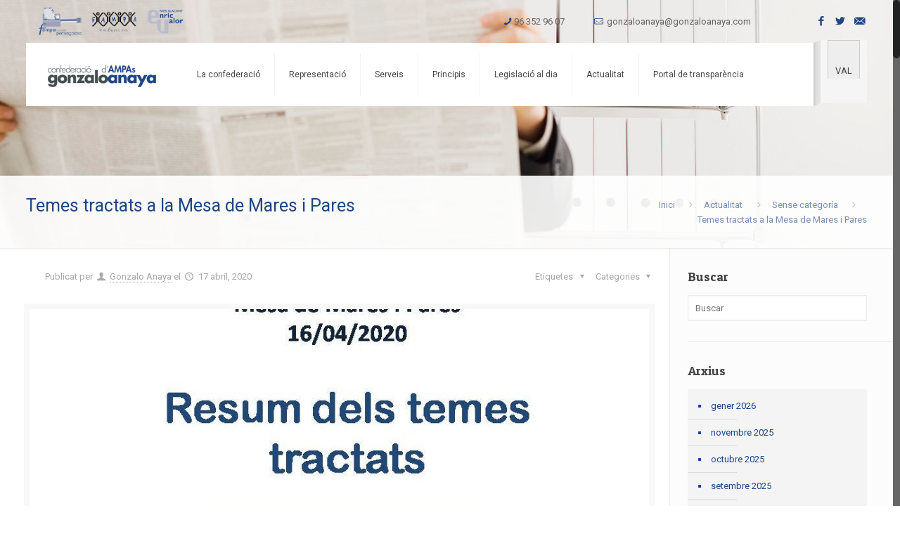

--- FILE ---
content_type: text/html; charset=UTF-8
request_url: http://www.gonzaloanaya.com/2020/04/17/temes-tractats-mesa-mares-pares/
body_size: 21059
content:
<!DOCTYPE html>
<html class="no-js" lang="ca" itemscope="itemscope" itemtype="http://schema.org/Article">

<!-- head -->
<head>

<!-- meta -->
<meta charset="UTF-8" />
<meta name="viewport" content="width=device-width, initial-scale=1, maximum-scale=1">
<title itemprop="name">Temes tractats a la Mesa de Mares i Pares | Gonzalo AnayaGonzalo Anaya</title>

<meta name="description" content="BeTheme is the most advanced WordPress theme we ever did. Immerse yourself into Be|theme and explore awesome features." />
<meta name="keywords" content="betheme, be, wordpress, wp, wp theme, page builder, theme options, mega menu, parallax, one page, woocommerce, e-commerce, wordpress shop" />
<script>
  (function(i,s,o,g,r,a,m){i['GoogleAnalyticsObject']=r;i[r]=i[r]||function(){
  (i[r].q=i[r].q||[]).push(arguments)},i[r].l=1*new Date();a=s.createElement(o),
  m=s.getElementsByTagName(o)[0];a.async=1;a.src=g;m.parentNode.insertBefore(a,m)
  })(window,document,'script','https://www.google-analytics.com/analytics.js','ga');

  ga('create', 'UA-96821153-1', 'auto');
  ga('send', 'pageview');

</script>
<link rel="shortcut icon" href="http://www.gonzaloanaya.com/wp-content/uploads/2016/01/favicon-1.png" />	
<link rel="apple-touch-icon" href="http://www.gonzaloanaya.com/wp-content/uploads/2016/01/favicon.png" />
	
<link rel="stylesheet" href="http://gonzaloanaya.com/wp-content/themes/betheme-child/style.css" type="text/css" media="all" />


<!-- wp_head() -->
<script>
//<![CDATA[
window.mfn_ajax = "http://www.gonzaloanaya.com/wp-admin/admin-ajax.php";
window.mfn_nicescroll = 40;
window.mfn_parallax = "enllax";
window.mfn_prettyphoto = {style:"pp_default", width:0, height:0};
window.mfn_sliders = {blog:0, clients:0, offer:0, portfolio:0, shop:0, slider:0, testimonials:0};
window.mfn_retina_disable = 0;
//]]>
</script>
<meta name='robots' content='index, follow, max-image-preview:large, max-snippet:-1, max-video-preview:-1' />
<link rel="alternate" hreflang="ca" href="http://www.gonzaloanaya.com/2020/04/17/temes-tractats-mesa-mares-pares/" />
<link rel="alternate" hreflang="x-default" href="http://www.gonzaloanaya.com/2020/04/17/temes-tractats-mesa-mares-pares/" />

	<!-- This site is optimized with the Yoast SEO plugin v19.2 - https://yoast.com/wordpress/plugins/seo/ -->
	<link rel="canonical" href="https://www.gonzaloanaya.com/2020/04/17/temes-tractats-mesa-mares-pares/" />
	<meta property="og:locale" content="ca_ES" />
	<meta property="og:type" content="article" />
	<meta property="og:title" content="Temes tractats a la Mesa de Mares i Pares | Gonzalo Anaya" />
	<meta property="og:description" content="La Confederació Gonzalo Anaya va assistir ahir (16/04/2020) a la Mesa de Mares i Pares per videoconferència convocada pel Secretari Autonòmic d’Educació, Miguel Soler, per mantindre la comunicació amb les organitzacions d’AMPA més representatives. Miguel Soler primer ens va exposar el resultat de la reunió de la Conferència Sectorial d&#8217;Educació i ens va concretar algunes de les mesures que es prendran. Tot seguit les Confederacions van exposar els dubtes i les reivindicacions de les AMPA.Els temes exposats per Màrius Fullana, president en funcions de la Confederació Gonzalo Anaya i Josep Albiol, president de la FAMPA Castelló Penyagolosa i membre de la JD de la Confederació, van ser el següents: &nbsp; Curs 2019-2020.El curs no s’allarga perquè es manté el calendari escolar. S’acaba en juny, com sempre. Sobre la tornada a les aules, tot depèn de l’evolució de la pandèmia i del que dicten les Autoritats Sanitàries. Cal tenir en compte que el retorn a la “normalitat” serà escalonat. La qual cosa pot significar que no es torne “de seguida” als centres educatius quan s’aixequela situació d’alerta sanitària. &nbsp; No hi haurà classes al juliol. La Conselleria facilitarà que els centres estiguen oberts per fer activitats “extraescolars” organitzades pels Ajuntaments, AMPA, [&hellip;]" />
	<meta property="og:url" content="https://www.gonzaloanaya.com/2020/04/17/temes-tractats-mesa-mares-pares/" />
	<meta property="og:site_name" content="Gonzalo Anaya" />
	<meta property="article:publisher" content="https://www.facebook.com/confederacio.gonzaloanaya" />
	<meta property="article:published_time" content="2020-04-17T06:47:05+00:00" />
	<meta property="article:modified_time" content="2020-04-17T07:02:14+00:00" />
	<meta property="og:image" content="https://www.gonzaloanaya.com/wp-content/uploads/2020/04/Presentación2.jpg" />
	<meta property="og:image:width" content="951" />
	<meta property="og:image:height" content="550" />
	<meta property="og:image:type" content="image/jpeg" />
	<meta name="author" content="Gonzalo Anaya" />
	<meta name="twitter:card" content="summary" />
	<meta name="twitter:label1" content="Escrit per" />
	<meta name="twitter:data1" content="Gonzalo Anaya" />
	<meta name="twitter:label2" content="Temps estimat de lectura" />
	<meta name="twitter:data2" content="5 minuts" />
	<script type="application/ld+json" class="yoast-schema-graph">{"@context":"https://schema.org","@graph":[{"@type":"WebSite","@id":"https://www.gonzaloanaya.com/es/#website","url":"https://www.gonzaloanaya.com/es/","name":"Gonzalo Anaya","description":"Confederación de Asociaciones de Padres y Madres de Alumnos de la Comunidad Valenciana &quot;Gonzalo Anaya&quot;","potentialAction":[{"@type":"SearchAction","target":{"@type":"EntryPoint","urlTemplate":"https://www.gonzaloanaya.com/es/?s={search_term_string}"},"query-input":"required name=search_term_string"}],"inLanguage":"ca"},{"@type":"ImageObject","inLanguage":"ca","@id":"https://www.gonzaloanaya.com/2020/04/17/temes-tractats-mesa-mares-pares/#primaryimage","url":"http://www.gonzaloanaya.com/wp-content/uploads/2020/04/Presentación2.jpg","contentUrl":"http://www.gonzaloanaya.com/wp-content/uploads/2020/04/Presentación2.jpg","width":951,"height":550},{"@type":"WebPage","@id":"https://www.gonzaloanaya.com/2020/04/17/temes-tractats-mesa-mares-pares/#webpage","url":"https://www.gonzaloanaya.com/2020/04/17/temes-tractats-mesa-mares-pares/","name":"Temes tractats a la Mesa de Mares i Pares | Gonzalo Anaya","isPartOf":{"@id":"https://www.gonzaloanaya.com/es/#website"},"primaryImageOfPage":{"@id":"https://www.gonzaloanaya.com/2020/04/17/temes-tractats-mesa-mares-pares/#primaryimage"},"datePublished":"2020-04-17T06:47:05+00:00","dateModified":"2020-04-17T07:02:14+00:00","author":{"@id":"https://www.gonzaloanaya.com/es/#/schema/person/d8c15b9dc3faa865aedb2546bd9f80b8"},"breadcrumb":{"@id":"https://www.gonzaloanaya.com/2020/04/17/temes-tractats-mesa-mares-pares/#breadcrumb"},"inLanguage":"ca","potentialAction":[{"@type":"ReadAction","target":["https://www.gonzaloanaya.com/2020/04/17/temes-tractats-mesa-mares-pares/"]}]},{"@type":"BreadcrumbList","@id":"https://www.gonzaloanaya.com/2020/04/17/temes-tractats-mesa-mares-pares/#breadcrumb","itemListElement":[{"@type":"ListItem","position":1,"name":"Inici","item":"http://www.gonzaloanaya.com/"},{"@type":"ListItem","position":2,"name":"Actualitat","item":"http://www.gonzaloanaya.com/actualitat/"},{"@type":"ListItem","position":3,"name":"Temes tractats a la Mesa de Mares i Pares"}]},{"@type":"Person","@id":"https://www.gonzaloanaya.com/es/#/schema/person/d8c15b9dc3faa865aedb2546bd9f80b8","name":"Gonzalo Anaya","image":{"@type":"ImageObject","inLanguage":"ca","@id":"https://www.gonzaloanaya.com/es/#/schema/person/image/","url":"http://0.gravatar.com/avatar/f76811ed77bbc23341618522f4177145?s=96&d=mm&r=g","contentUrl":"http://0.gravatar.com/avatar/f76811ed77bbc23341618522f4177145?s=96&d=mm&r=g","caption":"Gonzalo Anaya"},"sameAs":["http://www.gonzaloanaya.com"],"url":"http://www.gonzaloanaya.com/author/gonzalo-anaya/"}]}</script>
	<!-- / Yoast SEO plugin. -->


<link rel='dns-prefetch' href='//fonts.googleapis.com' />
<link rel='dns-prefetch' href='//s.w.org' />
<link rel="alternate" type="application/rss+xml" title="Gonzalo Anaya &raquo; Canal d&#039;informació" href="http://www.gonzaloanaya.com/feed/" />
<link rel="alternate" type="application/rss+xml" title="Gonzalo Anaya &raquo; Canal dels comentaris" href="http://www.gonzaloanaya.com/comments/feed/" />
<!-- This site is powered by Shareaholic - https://shareaholic.com -->
<script type='text/javascript' data-cfasync='false'>
  //<![CDATA[
    _SHR_SETTINGS = {"endpoints":{"local_recs_url":"http:\/\/www.gonzaloanaya.com\/wp-admin\/admin-ajax.php?action=shareaholic_permalink_related","share_counts_url":"http:\/\/www.gonzaloanaya.com\/wp-admin\/admin-ajax.php?action=shareaholic_share_counts_api"}};
  //]]>
</script>
<script type='text/javascript' data-cfasync='false'
        src='//dsms0mj1bbhn4.cloudfront.net/assets/pub/shareaholic.js'
        data-shr-siteid='32cabc1d38a841497bbe463eb2f9f220' async='async' >
</script>

<!-- Shareaholic Content Tags -->
<meta name='shareaholic:site_name' content='Gonzalo Anaya' />
<meta name='shareaholic:language' content='ca' />
<meta name='shareaholic:url' content='http://www.gonzaloanaya.com/2020/04/17/temes-tractats-mesa-mares-pares/' />
<meta name='shareaholic:keywords' content='sense categoría' />
<meta name='shareaholic:article_published_time' content='2020-04-17T06:47:05+00:00' />
<meta name='shareaholic:article_modified_time' content='2026-01-16T14:09:07+00:00' />
<meta name='shareaholic:shareable_page' content='true' />
<meta name='shareaholic:article_author_name' content='Gonzalo Anaya' />
<meta name='shareaholic:site_id' content='32cabc1d38a841497bbe463eb2f9f220' />
<meta name='shareaholic:wp_version' content='7.8.0.4' />
<meta name='shareaholic:image' content='http://www.gonzaloanaya.com/wp-content/uploads/2020/04/Presentación2.jpg' />
<!-- Shareaholic Content Tags End -->
<script type="text/javascript">
window._wpemojiSettings = {"baseUrl":"https:\/\/s.w.org\/images\/core\/emoji\/14.0.0\/72x72\/","ext":".png","svgUrl":"https:\/\/s.w.org\/images\/core\/emoji\/14.0.0\/svg\/","svgExt":".svg","source":{"concatemoji":"http:\/\/www.gonzaloanaya.com\/wp-includes\/js\/wp-emoji-release.min.js?ver=6.0.11"}};
/*! This file is auto-generated */
!function(e,a,t){var n,r,o,i=a.createElement("canvas"),p=i.getContext&&i.getContext("2d");function s(e,t){var a=String.fromCharCode,e=(p.clearRect(0,0,i.width,i.height),p.fillText(a.apply(this,e),0,0),i.toDataURL());return p.clearRect(0,0,i.width,i.height),p.fillText(a.apply(this,t),0,0),e===i.toDataURL()}function c(e){var t=a.createElement("script");t.src=e,t.defer=t.type="text/javascript",a.getElementsByTagName("head")[0].appendChild(t)}for(o=Array("flag","emoji"),t.supports={everything:!0,everythingExceptFlag:!0},r=0;r<o.length;r++)t.supports[o[r]]=function(e){if(!p||!p.fillText)return!1;switch(p.textBaseline="top",p.font="600 32px Arial",e){case"flag":return s([127987,65039,8205,9895,65039],[127987,65039,8203,9895,65039])?!1:!s([55356,56826,55356,56819],[55356,56826,8203,55356,56819])&&!s([55356,57332,56128,56423,56128,56418,56128,56421,56128,56430,56128,56423,56128,56447],[55356,57332,8203,56128,56423,8203,56128,56418,8203,56128,56421,8203,56128,56430,8203,56128,56423,8203,56128,56447]);case"emoji":return!s([129777,127995,8205,129778,127999],[129777,127995,8203,129778,127999])}return!1}(o[r]),t.supports.everything=t.supports.everything&&t.supports[o[r]],"flag"!==o[r]&&(t.supports.everythingExceptFlag=t.supports.everythingExceptFlag&&t.supports[o[r]]);t.supports.everythingExceptFlag=t.supports.everythingExceptFlag&&!t.supports.flag,t.DOMReady=!1,t.readyCallback=function(){t.DOMReady=!0},t.supports.everything||(n=function(){t.readyCallback()},a.addEventListener?(a.addEventListener("DOMContentLoaded",n,!1),e.addEventListener("load",n,!1)):(e.attachEvent("onload",n),a.attachEvent("onreadystatechange",function(){"complete"===a.readyState&&t.readyCallback()})),(e=t.source||{}).concatemoji?c(e.concatemoji):e.wpemoji&&e.twemoji&&(c(e.twemoji),c(e.wpemoji)))}(window,document,window._wpemojiSettings);
</script>
<style type="text/css">
img.wp-smiley,
img.emoji {
	display: inline !important;
	border: none !important;
	box-shadow: none !important;
	height: 1em !important;
	width: 1em !important;
	margin: 0 0.07em !important;
	vertical-align: -0.1em !important;
	background: none !important;
	padding: 0 !important;
}
</style>
	<link rel='stylesheet' id='dpProEventCalendar_headcss-css'  href='http://www.gonzaloanaya.com/wp-content/plugins/dpProEventCalendar/css/dpProEventCalendar.css?ver=2.8.6' type='text/css' media='all' />
<link rel='stylesheet' id='font-awesome-original-css'  href='http://www.gonzaloanaya.com/wp-content/plugins/dpProEventCalendar/css/font-awesome.css?ver=2.8.6' type='text/css' media='all' />
<link rel='stylesheet' id='wp-block-library-css'  href='http://www.gonzaloanaya.com/wp-includes/css/dist/block-library/style.min.css?ver=6.0.11' type='text/css' media='all' />
<style id='global-styles-inline-css' type='text/css'>
body{--wp--preset--color--black: #000000;--wp--preset--color--cyan-bluish-gray: #abb8c3;--wp--preset--color--white: #ffffff;--wp--preset--color--pale-pink: #f78da7;--wp--preset--color--vivid-red: #cf2e2e;--wp--preset--color--luminous-vivid-orange: #ff6900;--wp--preset--color--luminous-vivid-amber: #fcb900;--wp--preset--color--light-green-cyan: #7bdcb5;--wp--preset--color--vivid-green-cyan: #00d084;--wp--preset--color--pale-cyan-blue: #8ed1fc;--wp--preset--color--vivid-cyan-blue: #0693e3;--wp--preset--color--vivid-purple: #9b51e0;--wp--preset--gradient--vivid-cyan-blue-to-vivid-purple: linear-gradient(135deg,rgba(6,147,227,1) 0%,rgb(155,81,224) 100%);--wp--preset--gradient--light-green-cyan-to-vivid-green-cyan: linear-gradient(135deg,rgb(122,220,180) 0%,rgb(0,208,130) 100%);--wp--preset--gradient--luminous-vivid-amber-to-luminous-vivid-orange: linear-gradient(135deg,rgba(252,185,0,1) 0%,rgba(255,105,0,1) 100%);--wp--preset--gradient--luminous-vivid-orange-to-vivid-red: linear-gradient(135deg,rgba(255,105,0,1) 0%,rgb(207,46,46) 100%);--wp--preset--gradient--very-light-gray-to-cyan-bluish-gray: linear-gradient(135deg,rgb(238,238,238) 0%,rgb(169,184,195) 100%);--wp--preset--gradient--cool-to-warm-spectrum: linear-gradient(135deg,rgb(74,234,220) 0%,rgb(151,120,209) 20%,rgb(207,42,186) 40%,rgb(238,44,130) 60%,rgb(251,105,98) 80%,rgb(254,248,76) 100%);--wp--preset--gradient--blush-light-purple: linear-gradient(135deg,rgb(255,206,236) 0%,rgb(152,150,240) 100%);--wp--preset--gradient--blush-bordeaux: linear-gradient(135deg,rgb(254,205,165) 0%,rgb(254,45,45) 50%,rgb(107,0,62) 100%);--wp--preset--gradient--luminous-dusk: linear-gradient(135deg,rgb(255,203,112) 0%,rgb(199,81,192) 50%,rgb(65,88,208) 100%);--wp--preset--gradient--pale-ocean: linear-gradient(135deg,rgb(255,245,203) 0%,rgb(182,227,212) 50%,rgb(51,167,181) 100%);--wp--preset--gradient--electric-grass: linear-gradient(135deg,rgb(202,248,128) 0%,rgb(113,206,126) 100%);--wp--preset--gradient--midnight: linear-gradient(135deg,rgb(2,3,129) 0%,rgb(40,116,252) 100%);--wp--preset--duotone--dark-grayscale: url('#wp-duotone-dark-grayscale');--wp--preset--duotone--grayscale: url('#wp-duotone-grayscale');--wp--preset--duotone--purple-yellow: url('#wp-duotone-purple-yellow');--wp--preset--duotone--blue-red: url('#wp-duotone-blue-red');--wp--preset--duotone--midnight: url('#wp-duotone-midnight');--wp--preset--duotone--magenta-yellow: url('#wp-duotone-magenta-yellow');--wp--preset--duotone--purple-green: url('#wp-duotone-purple-green');--wp--preset--duotone--blue-orange: url('#wp-duotone-blue-orange');--wp--preset--font-size--small: 13px;--wp--preset--font-size--medium: 20px;--wp--preset--font-size--large: 36px;--wp--preset--font-size--x-large: 42px;}.has-black-color{color: var(--wp--preset--color--black) !important;}.has-cyan-bluish-gray-color{color: var(--wp--preset--color--cyan-bluish-gray) !important;}.has-white-color{color: var(--wp--preset--color--white) !important;}.has-pale-pink-color{color: var(--wp--preset--color--pale-pink) !important;}.has-vivid-red-color{color: var(--wp--preset--color--vivid-red) !important;}.has-luminous-vivid-orange-color{color: var(--wp--preset--color--luminous-vivid-orange) !important;}.has-luminous-vivid-amber-color{color: var(--wp--preset--color--luminous-vivid-amber) !important;}.has-light-green-cyan-color{color: var(--wp--preset--color--light-green-cyan) !important;}.has-vivid-green-cyan-color{color: var(--wp--preset--color--vivid-green-cyan) !important;}.has-pale-cyan-blue-color{color: var(--wp--preset--color--pale-cyan-blue) !important;}.has-vivid-cyan-blue-color{color: var(--wp--preset--color--vivid-cyan-blue) !important;}.has-vivid-purple-color{color: var(--wp--preset--color--vivid-purple) !important;}.has-black-background-color{background-color: var(--wp--preset--color--black) !important;}.has-cyan-bluish-gray-background-color{background-color: var(--wp--preset--color--cyan-bluish-gray) !important;}.has-white-background-color{background-color: var(--wp--preset--color--white) !important;}.has-pale-pink-background-color{background-color: var(--wp--preset--color--pale-pink) !important;}.has-vivid-red-background-color{background-color: var(--wp--preset--color--vivid-red) !important;}.has-luminous-vivid-orange-background-color{background-color: var(--wp--preset--color--luminous-vivid-orange) !important;}.has-luminous-vivid-amber-background-color{background-color: var(--wp--preset--color--luminous-vivid-amber) !important;}.has-light-green-cyan-background-color{background-color: var(--wp--preset--color--light-green-cyan) !important;}.has-vivid-green-cyan-background-color{background-color: var(--wp--preset--color--vivid-green-cyan) !important;}.has-pale-cyan-blue-background-color{background-color: var(--wp--preset--color--pale-cyan-blue) !important;}.has-vivid-cyan-blue-background-color{background-color: var(--wp--preset--color--vivid-cyan-blue) !important;}.has-vivid-purple-background-color{background-color: var(--wp--preset--color--vivid-purple) !important;}.has-black-border-color{border-color: var(--wp--preset--color--black) !important;}.has-cyan-bluish-gray-border-color{border-color: var(--wp--preset--color--cyan-bluish-gray) !important;}.has-white-border-color{border-color: var(--wp--preset--color--white) !important;}.has-pale-pink-border-color{border-color: var(--wp--preset--color--pale-pink) !important;}.has-vivid-red-border-color{border-color: var(--wp--preset--color--vivid-red) !important;}.has-luminous-vivid-orange-border-color{border-color: var(--wp--preset--color--luminous-vivid-orange) !important;}.has-luminous-vivid-amber-border-color{border-color: var(--wp--preset--color--luminous-vivid-amber) !important;}.has-light-green-cyan-border-color{border-color: var(--wp--preset--color--light-green-cyan) !important;}.has-vivid-green-cyan-border-color{border-color: var(--wp--preset--color--vivid-green-cyan) !important;}.has-pale-cyan-blue-border-color{border-color: var(--wp--preset--color--pale-cyan-blue) !important;}.has-vivid-cyan-blue-border-color{border-color: var(--wp--preset--color--vivid-cyan-blue) !important;}.has-vivid-purple-border-color{border-color: var(--wp--preset--color--vivid-purple) !important;}.has-vivid-cyan-blue-to-vivid-purple-gradient-background{background: var(--wp--preset--gradient--vivid-cyan-blue-to-vivid-purple) !important;}.has-light-green-cyan-to-vivid-green-cyan-gradient-background{background: var(--wp--preset--gradient--light-green-cyan-to-vivid-green-cyan) !important;}.has-luminous-vivid-amber-to-luminous-vivid-orange-gradient-background{background: var(--wp--preset--gradient--luminous-vivid-amber-to-luminous-vivid-orange) !important;}.has-luminous-vivid-orange-to-vivid-red-gradient-background{background: var(--wp--preset--gradient--luminous-vivid-orange-to-vivid-red) !important;}.has-very-light-gray-to-cyan-bluish-gray-gradient-background{background: var(--wp--preset--gradient--very-light-gray-to-cyan-bluish-gray) !important;}.has-cool-to-warm-spectrum-gradient-background{background: var(--wp--preset--gradient--cool-to-warm-spectrum) !important;}.has-blush-light-purple-gradient-background{background: var(--wp--preset--gradient--blush-light-purple) !important;}.has-blush-bordeaux-gradient-background{background: var(--wp--preset--gradient--blush-bordeaux) !important;}.has-luminous-dusk-gradient-background{background: var(--wp--preset--gradient--luminous-dusk) !important;}.has-pale-ocean-gradient-background{background: var(--wp--preset--gradient--pale-ocean) !important;}.has-electric-grass-gradient-background{background: var(--wp--preset--gradient--electric-grass) !important;}.has-midnight-gradient-background{background: var(--wp--preset--gradient--midnight) !important;}.has-small-font-size{font-size: var(--wp--preset--font-size--small) !important;}.has-medium-font-size{font-size: var(--wp--preset--font-size--medium) !important;}.has-large-font-size{font-size: var(--wp--preset--font-size--large) !important;}.has-x-large-font-size{font-size: var(--wp--preset--font-size--x-large) !important;}
</style>
<link rel='stylesheet' id='layerslider-css'  href='http://www.gonzaloanaya.com/wp-content/plugins/LayerSlider/static/css/layerslider.css?ver=5.6.2' type='text/css' media='all' />
<link rel='stylesheet' id='ls-google-fonts-css'  href='http://fonts.googleapis.com/css?family=Lato:100,300,regular,700,900%7COpen+Sans:300%7CIndie+Flower:regular%7COswald:300,regular,700&#038;subset=latin%2Clatin-ext' type='text/css' media='all' />
<link rel='stylesheet' id='contact-form-7-css'  href='http://www.gonzaloanaya.com/wp-content/plugins/contact-form-7/includes/css/styles.css?ver=5.6' type='text/css' media='all' />
<link rel='stylesheet' id='tp_twitter_plugin_css-css'  href='http://www.gonzaloanaya.com/wp-content/plugins/recent-tweets-widget/tp_twitter_plugin.css?ver=1.0' type='text/css' media='screen' />
<link rel='stylesheet' id='rs-plugin-settings-css'  href='http://www.gonzaloanaya.com/wp-content/plugins/revslider/public/assets/css/settings.css?ver=5.1' type='text/css' media='all' />
<style id='rs-plugin-settings-inline-css' type='text/css'>
#rs-demo-id {}
</style>
<link rel='stylesheet' id='wpml-legacy-vertical-list-0-css'  href='//www.gonzaloanaya.com/wp-content/plugins/sitepress-multilingual-cms/templates/language-switchers/legacy-list-vertical/style.min.css?ver=1' type='text/css' media='all' />
<style id='wpml-legacy-vertical-list-0-inline-css' type='text/css'>
.wpml-ls-statics-shortcode_actions{background-color:#eeeeee;}.wpml-ls-statics-shortcode_actions, .wpml-ls-statics-shortcode_actions .wpml-ls-sub-menu, .wpml-ls-statics-shortcode_actions a {border-color:#cdcdcd;}.wpml-ls-statics-shortcode_actions a {color:#444444;background-color:#ffffff;}.wpml-ls-statics-shortcode_actions a:hover,.wpml-ls-statics-shortcode_actions a:focus {color:#000000;background-color:#eeeeee;}.wpml-ls-statics-shortcode_actions .wpml-ls-current-language>a {color:#444444;background-color:#ffffff;}.wpml-ls-statics-shortcode_actions .wpml-ls-current-language:hover>a, .wpml-ls-statics-shortcode_actions .wpml-ls-current-language>a:focus {color:#000000;background-color:#eeeeee;}
</style>
<link rel='stylesheet' id='cms-navigation-style-base-css'  href='http://www.gonzaloanaya.com/wp-content/plugins/wpml-cms-nav/res/css/cms-navigation-base.css?ver=1.5.5' type='text/css' media='screen' />
<link rel='stylesheet' id='cms-navigation-style-css'  href='http://www.gonzaloanaya.com/wp-content/plugins/wpml-cms-nav/res/css/cms-navigation.css?ver=1.5.5' type='text/css' media='screen' />
<link rel='stylesheet' id='style-css'  href='http://www.gonzaloanaya.com/wp-content/themes/betheme/style.css?ver=10.3.1' type='text/css' media='all' />
<link rel='stylesheet' id='mfn-base-css'  href='http://www.gonzaloanaya.com/wp-content/themes/betheme/css/base.css?ver=10.3.1' type='text/css' media='all' />
<link rel='stylesheet' id='mfn-btn-css'  href='http://www.gonzaloanaya.com/wp-content/themes/betheme/css/buttons.css?ver=10.3.1' type='text/css' media='all' />
<link rel='stylesheet' id='mfn-icons-css'  href='http://www.gonzaloanaya.com/wp-content/themes/betheme/fonts/mfn-icons.css?ver=10.3.1' type='text/css' media='all' />
<link rel='stylesheet' id='mfn-grid-css'  href='http://www.gonzaloanaya.com/wp-content/themes/betheme/css/grid.css?ver=10.3.1' type='text/css' media='all' />
<link rel='stylesheet' id='mfn-layout-css'  href='http://www.gonzaloanaya.com/wp-content/themes/betheme/css/layout.css?ver=10.3.1' type='text/css' media='all' />
<link rel='stylesheet' id='mfn-shortcodes-css'  href='http://www.gonzaloanaya.com/wp-content/themes/betheme/css/shortcodes.css?ver=10.3.1' type='text/css' media='all' />
<link rel='stylesheet' id='mfn-variables-css'  href='http://www.gonzaloanaya.com/wp-content/themes/betheme/css/variables.css?ver=10.3.1' type='text/css' media='all' />
<link rel='stylesheet' id='mfn-style-simple-css'  href='http://www.gonzaloanaya.com/wp-content/themes/betheme/css/style-simple.css?ver=10.3.1' type='text/css' media='all' />
<link rel='stylesheet' id='mfn-animations-css'  href='http://www.gonzaloanaya.com/wp-content/themes/betheme/assets/animations/animations.min.css?ver=10.3.1' type='text/css' media='all' />
<link rel='stylesheet' id='mfn-jquery-ui-css'  href='http://www.gonzaloanaya.com/wp-content/themes/betheme/assets/ui/jquery.ui.all.css?ver=10.3.1' type='text/css' media='all' />
<link rel='stylesheet' id='mfn-prettyPhoto-css'  href='http://www.gonzaloanaya.com/wp-content/themes/betheme/assets/prettyPhoto/prettyPhoto.css?ver=10.3.1' type='text/css' media='all' />
<link rel='stylesheet' id='mfn-jplayer-css'  href='http://www.gonzaloanaya.com/wp-content/themes/betheme/assets/jplayer/css/jplayer.blue.monday.css?ver=10.3.1' type='text/css' media='all' />
<link rel='stylesheet' id='mfn-responsive-1240-css'  href='http://www.gonzaloanaya.com/wp-content/themes/betheme/css/responsive-1240.css?ver=10.3.1' type='text/css' media='all' />
<link rel='stylesheet' id='mfn-responsive-css'  href='http://www.gonzaloanaya.com/wp-content/themes/betheme/css/responsive.css?ver=10.3.1' type='text/css' media='all' />
<link rel='stylesheet' id='Roboto-css'  href='http://fonts.googleapis.com/css?family=Roboto%3A100%2C200%2C300%2C400%2C600%2C700&#038;ver=6.0.11' type='text/css' media='all' />
<link rel='stylesheet' id='Lato-css'  href='http://fonts.googleapis.com/css?family=Lato%3A100%2C200%2C300%2C400%2C600%2C700&#038;ver=6.0.11' type='text/css' media='all' />
<link rel='stylesheet' id='Patua+One-css'  href='http://fonts.googleapis.com/css?family=Patua+One&#038;ver=6.0.11' type='text/css' media='all' />
<link rel='stylesheet' id='mfn-custom-css'  href='http://www.gonzaloanaya.com/wp-content/themes/betheme/css/custom.css?ver=10.3.1' type='text/css' media='all' />
<script type='text/javascript' src='http://www.gonzaloanaya.com/wp-content/plugins/LayerSlider/static/js/greensock.js?ver=1.11.8' id='greensock-js'></script>
<script type='text/javascript' src='http://www.gonzaloanaya.com/wp-includes/js/jquery/jquery.min.js?ver=3.6.0' id='jquery-core-js'></script>
<script type='text/javascript' src='http://www.gonzaloanaya.com/wp-includes/js/jquery/jquery-migrate.min.js?ver=3.3.2' id='jquery-migrate-js'></script>
<script type='text/javascript' src='http://www.gonzaloanaya.com/wp-content/plugins/LayerSlider/static/js/layerslider.kreaturamedia.jquery.js?ver=5.6.2' id='layerslider-js'></script>
<script type='text/javascript' src='http://www.gonzaloanaya.com/wp-content/plugins/LayerSlider/static/js/layerslider.transitions.js?ver=5.6.2' id='layerslider-transitions-js'></script>
<script type='text/javascript' src='http://www.gonzaloanaya.com/wp-content/plugins/revslider/public/assets/js/jquery.themepunch.tools.min.js?ver=5.1' id='tp-tools-js'></script>
<script type='text/javascript' src='http://www.gonzaloanaya.com/wp-content/plugins/revslider/public/assets/js/jquery.themepunch.revolution.min.js?ver=5.1' id='revmin-js'></script>
<script></script><link rel="https://api.w.org/" href="http://www.gonzaloanaya.com/wp-json/" /><link rel="alternate" type="application/json" href="http://www.gonzaloanaya.com/wp-json/wp/v2/posts/8272" /><link rel="EditURI" type="application/rsd+xml" title="RSD" href="http://www.gonzaloanaya.com/xmlrpc.php?rsd" />
<link rel="wlwmanifest" type="application/wlwmanifest+xml" href="http://www.gonzaloanaya.com/wp-includes/wlwmanifest.xml" /> 
<meta name="generator" content="WordPress 6.0.11" />
<link rel='shortlink' href='http://www.gonzaloanaya.com/?p=8272' />
<link rel="alternate" type="application/json+oembed" href="http://www.gonzaloanaya.com/wp-json/oembed/1.0/embed?url=http%3A%2F%2Fwww.gonzaloanaya.com%2F2020%2F04%2F17%2Ftemes-tractats-mesa-mares-pares%2F" />
<link rel="alternate" type="text/xml+oembed" href="http://www.gonzaloanaya.com/wp-json/oembed/1.0/embed?url=http%3A%2F%2Fwww.gonzaloanaya.com%2F2020%2F04%2F17%2Ftemes-tractats-mesa-mares-pares%2F&#038;format=xml" />
<meta name="generator" content="WPML ver:4.5.11 stt:8,2;" />
<style>
#Header_wrapper {background-color: #ffffff;}#Subheader {background-color: rgba(247, 247, 247, 1);}.header-classic #Action_bar, .header-plain #Action_bar, .header-stack #Action_bar {background-color: #2C2C2C;}#Sliding-top {background-color: #545454;}#Sliding-top a.sliding-top-control {border-right-color: #545454;}#Sliding-top.st-center a.sliding-top-control,#Sliding-top.st-left a.sliding-top-control {border-top-color: #545454;}#Footer {background-color: #545454;}body, ul.timeline_items, .icon_box a .desc, .icon_box a:hover .desc, .feature_list ul li a, .list_item a, .list_item a:hover,.widget_recent_entries ul li a, .flat_box a, .flat_box a:hover, .story_box .desc, .content_slider.carouselul li a .title,.content_slider.flat.description ul li .desc, .content_slider.flat.description ul li a .desc {color: #626262;}.themecolor, .opening_hours .opening_hours_wrapper li span, .fancy_heading_icon .icon_top,.fancy_heading_arrows .icon-right-dir, .fancy_heading_arrows .icon-left-dir, .fancy_heading_line .title,.button-love a.mfn-love, .format-link .post-title .icon-link, .pager-single > span, .pager-single a:hover,.widget_meta ul, .widget_pages ul, .widget_rss ul, .widget_mfn_recent_comments ul li:after, .widget_archive ul, .widget_recent_comments ul li:after, .widget_nav_menu ul, .woocommerce ul.products li.product .price, .shop_slider .shop_slider_ul li .item_wrapper .price, .woocommerce-page ul.products li.product .price, .widget_price_filter .price_label .from, .widget_price_filter .price_label .to,.woocommerce ul.product_list_widget li .quantity .amount, .woocommerce .product div.entry-summary .price, .woocommerce .star-rating span,#Error_404 .error_pic i, .style-simple #Filters .filters_wrapper ul li a:hover, .style-simple #Filters .filters_wrapper ul li.current-cat a,.style-simple .quick_fact .title {color: #1e4689;}.themebg, .pager .pages a:hover, .pager .pages a.active, .pager .pages span.page-numbers.current, .pager-single span:after, #comments .commentlist > li .reply a.comment-reply-link,.fixed-nav .arrow, #Filters .filters_wrapper ul li a:hover, #Filters .filters_wrapper ul li.current-cat a, .widget_categories ul, .Recent_posts ul li .desc:after, .Recent_posts ul li .photo .c,.widget_recent_entries ul li:after, .widget_mfn_menu ul li a:hover, .widget_mfn_menu ul li.current_page_item > a, .widget_product_categories ul, div.jp-interface, #Top_bar a#header_cart span, .testimonials_slider .slider_images, .testimonials_slider .slider_images a:after, .testimonials_slider .slider_images:before,.slider_pagination a.selected, .slider_pagination a.selected:after, .tp-bullets.simplebullets.round .bullet.selected, .tp-bullets.simplebullets.round .bullet.selected:after,.tparrows.default, .tp-bullets.tp-thumbs .bullet.selected:after, .offer_thumb .slider_pagination a:before, .offer_thumb .slider_pagination a.selected:after,.style-simple .accordion .question:after, .style-simple .faq .question:after, .style-simple .icon_box .desc_wrapper h4:before,.style-simple #Filters .filters_wrapper ul li a:after, .style-simple .article_box .desc_wrapper p:after, .style-simple .sliding_box .desc_wrapper:after,.style-simple .trailer_box:hover .desc, .woocommerce-account table.my_account_orders .order-number a {background-color: #1e4689;}.Latest_news ul li .photo, .style-simple .opening_hours .opening_hours_wrapper li label,.style-simple .timeline_items li:hover h3, .style-simple .timeline_items li:nth-child(even):hover h3, .style-simple .timeline_items li:hover .desc, .style-simple .timeline_items li:nth-child(even):hover,.style-simple .offer_thumb .slider_pagination a.selected {border-color: #1e4689;}a {color: #1e4689;}a:hover {color: #2275ac;}*::-moz-selection {background-color: #1e4689;}*::selection {background-color: #1e4689;}.blockquote p.author span, .counter .desc_wrapper .title, .article_box .desc_wrapper p, .team .desc_wrapper p.subtitle, .pricing-box .plan-header p.subtitle, .pricing-box .plan-header .price sup.period, .chart_box p, .fancy_heading .inside,.fancy_heading_line .slogan, .post-meta, .post-meta a, .post-footer, .post-footer a span.label, .pager .pages a, .button-love a .label,.pager-single a, #comments .commentlist > li .comment-author .says, .fixed-nav .desc .date, .filters_buttons li.label, .Recent_posts ul li a .desc .date,.widget_recent_entries ul li .post-date, .tp_recent_tweets .twitter_time, .widget_price_filter .price_label, .shop-filters .woocommerce-result-count,.woocommerce ul.product_list_widget li .quantity, .widget_shopping_cart ul.product_list_widget li dl, .product_meta .posted_in,.woocommerce .shop_table .product-name .variation > dd, .shipping-calculator-button:after,.shop_slider .shop_slider_ul li .item_wrapper .price del,.testimonials_slider .testimonials_slider_ul li .author span, .testimonials_slider .testimonials_slider_ul li .author span a, .Latest_news ul li .desc_footer {color: #a8a8a8;}h1, h1 a, h1 a:hover, .text-logo #logo { color: #1e4686; }h2, h2 a, h2 a:hover { color: #444444; }h3, h3 a, h3 a:hover { color: #444444; }h4, h4 a, h4 a:hover, .style-simple .sliding_box .desc_wrapper h4 { color: #444444; }h5, h5 a, h5 a:hover { color: #444444; }h6, h6 a, h6 a:hover, a.content_link .title { color: #444444; }.dropcap, .highlight:not(.highlight_image) {background-color: #1e4689;}a.button, a.tp-button {background-color: #f7f7f7;color: #747474;}.button-stroke a.button, .button-stroke a.button .button_icon i, .button-stroke a.tp-button {border-color: #f7f7f7;color: #747474;}.button-stroke a:hover.button, .button-stroke a:hover.tp-button {background-color: #f7f7f7 !important;color: #fff;}a.button_theme, a.tp-button.button_theme,button, input[type="submit"], input[type="reset"], input[type="button"] {background-color: #1e4689;color: #fff;}.button-stroke a.button.button_theme:not(.action_button), .button-stroke a.button.button_theme:not(.action_button),.button-stroke a.button.button_theme .button_icon i, .button-stroke a.tp-button.button_theme,.button-stroke button, .button-stroke input[type="submit"], .button-stroke input[type="reset"], .button-stroke input[type="button"] {border-color: #1e4689;color: #1e4689 !important;}.button-stroke a.button.button_theme:hover, .button-stroke a.tp-button.button_theme:hover,.button-stroke button:hover, .button-stroke input[type="submit"]:hover, .button-stroke input[type="reset"]:hover, .button-stroke input[type="button"]:hover {background-color: #1e4689 !important;color: #fff !important;}a.mfn-link { color: #656B6F; }a.mfn-link-2 span, a:hover.mfn-link-2 span:before, a.hover.mfn-link-2 span:before, a.mfn-link-5 span, a.mfn-link-8:after, a.mfn-link-8:before { background: #1e4689; }a:hover.mfn-link { color: #1e4689;}a.mfn-link-2 span:before, a:hover.mfn-link-4:before, a:hover.mfn-link-4:after, a.hover.mfn-link-4:before, a.hover.mfn-link-4:after, a.mfn-link-5:before, a.mfn-link-7:after, a.mfn-link-7:before { background: #2275ac; }a.mfn-link-6:before {border-bottom-color: #2275ac;}.woocommerce a.button, .woocommerce .quantity input.plus, .woocommerce .quantity input.minus {background-color: #f7f7f7 !important;color: #747474 !important;}.woocommerce a.button_theme, .woocommerce a.checkout-button, .woocommerce button.button,.woocommerce .button.add_to_cart_button, .woocommerce .button.product_type_external,.woocommerce input[type="submit"], .woocommerce input[type="reset"], .woocommerce input[type="button"] {background-color: #1e4689 !important;color: #fff !important;}.column_column ul, .column_column ol, .the_content_wrapper ul, .the_content_wrapper ol {color: #737E86;}.hr_color, .hr_color hr, .hr_dots span {color: #1e4689;background: #1e4689;}.hr_zigzag i {color: #1e4689;} .highlight-left:after,.highlight-right:after {background: #1e4689;}@media only screen and (max-width: 767px) {.highlight-left .wrap:first-child,.highlight-right .wrap:last-child {background: #1e4689;}}#Header .top_bar_left, .header-classic #Top_bar, .header-plain #Top_bar, .header-stack #Top_bar, .header-split #Top_bar,.header-fixed #Top_bar, .header-below #Top_bar, #Header_creative, #Top_bar #menu {background-color: #ffffff;}#Top_bar .top_bar_right:before {background-color: #e3e3e3;}#Header .top_bar_right {background-color: #f5f5f5;}#Top_bar .top_bar_right a { color: #444444;}#Top_bar .menu > li > a { color: #444444;}#Top_bar .menu > li.current-menu-item > a,#Top_bar .menu > li.current_page_item > a,#Top_bar .menu > li.current-menu-ancestor > a,#Top_bar .menu > li.current-page-ancestor > a,#Top_bar .menu > li.current_page_ancestor > a,#Top_bar .menu > li.hover > a { color: #1e4689; }#Top_bar .menu > li a:after { background: #1e4689; }.menu-highlight #Top_bar #menu > ul > li.current-menu-item > a,.menu-highlight #Top_bar #menu > ul > li.current_page_item > a,.menu-highlight #Top_bar #menu > ul > li.current-menu-ancestor > a,.menu-highlight #Top_bar #menu > ul > li.current-page-ancestor > a,.menu-highlight #Top_bar #menu > ul > li.current_page_ancestor > a,.menu-highlight #Top_bar #menu > ul > li.hover > a { background: #F2F2F2; }.menu-arrow-bottom #Top_bar .menu > li > a:after { border-bottom-color: #1e4689;}.menu-arrow-top #Top_bar .menu > li > a:after {border-top-color: #1e4689;}.header-plain #Top_bar .menu > li.current-menu-item > a,.header-plain #Top_bar .menu > li.current_page_item > a,.header-plain #Top_bar .menu > li.current-menu-ancestor > a,.header-plain #Top_bar .menu > li.current-page-ancestor > a,.header-plain #Top_bar .menu > li.current_page_ancestor > a,.header-plain #Top_bar .menu > li.hover > a,.header-plain #Top_bar a:hover#header_cart,.header-plain #Top_bar a:hover#search_button,.header-plain #Top_bar .wpml-languages:hover,.header-plain #Top_bar .wpml-languages ul.wpml-lang-dropdown {background: #F2F2F2; color: #1e4689;}.header-plain #Top_bar,.header-plain #Top_bar .menu > li > a span:not(.description),.header-plain #Top_bar a#header_cart,.header-plain #Top_bar a#search_button,.header-plain #Top_bar .wpml-languages,.header-plain #Top_bar a.button.action_button {border-color: #F2F2F2;}#Top_bar .menu > li ul {background-color: #F2F2F2;}#Top_bar .menu > li ul li a {color: #5f5f5f;}#Top_bar .menu > li ul li a:hover,#Top_bar .menu > li ul li.hover > a {color: #2e2e2e;}#Top_bar .search_wrapper { background: #1e4689; }#Subheader .title{color: #1e4686;}#Subheader ul.breadcrumbs li, #Subheader ul.breadcrumbs li a{color: rgba(30, 70, 134, 0.6);}#Overlay {background: rgba(30, 70, 137, 0.95);}#overlay-menu ul li a, .header-overlay .overlay-menu-toggle.focus {color: #ffffff;}#Footer, #Footer .widget_recent_entries ul li a {color: #cccccc;}#Footer a {color: #1e4689;}#Footer a:hover {color: #2275ac;}#Footer h1, #Footer h1 a, #Footer h1 a:hover,#Footer h2, #Footer h2 a, #Footer h2 a:hover,#Footer h3, #Footer h3 a, #Footer h3 a:hover,#Footer h4, #Footer h4 a, #Footer h4 a:hover,#Footer h5, #Footer h5 a, #Footer h5 a:hover,#Footer h6, #Footer h6 a, #Footer h6 a:hover {color: #ffffff;}#Footer .themecolor, #Footer .widget_meta ul, #Footer .widget_pages ul, #Footer .widget_rss ul, #Footer .widget_mfn_recent_comments ul li:after, #Footer .widget_archive ul, #Footer .widget_recent_comments ul li:after, #Footer .widget_nav_menu ul, #Footer .widget_price_filter .price_label .from, #Footer .widget_price_filter .price_label .to,#Footer .star-rating span {color: #1e4689;}#Footer .themebg, #Footer .widget_categories ul, #Footer .Recent_posts ul li .desc:after, #Footer .Recent_posts ul li .photo .c,#Footer .widget_recent_entries ul li:after, #Footer .widget_mfn_menu ul li a:hover, #Footer .widget_product_categories ul {background-color: #1e4689;}#Footer .Recent_posts ul li a .desc .date, #Footer .widget_recent_entries ul li .post-date, #Footer .tp_recent_tweets .twitter_time, #Footer .widget_price_filter .price_label, #Footer .shop-filters .woocommerce-result-count, #Footer ul.product_list_widget li .quantity, #Footer .widget_shopping_cart ul.product_list_widget li dl {color: #a8a8a8;}#Sliding-top, #Sliding-top .widget_recent_entries ul li a {color: #cccccc;}#Sliding-top a {color: #1e4689;}#Sliding-top a:hover {color: #2275ac;}#Sliding-top h1, #Sliding-top h1 a, #Sliding-top h1 a:hover,#Sliding-top h2, #Sliding-top h2 a, #Sliding-top h2 a:hover,#Sliding-top h3, #Sliding-top h3 a, #Sliding-top h3 a:hover,#Sliding-top h4, #Sliding-top h4 a, #Sliding-top h4 a:hover,#Sliding-top h5, #Sliding-top h5 a, #Sliding-top h5 a:hover,#Sliding-top h6, #Sliding-top h6 a, #Sliding-top h6 a:hover {color: #ffffff;}#Sliding-top .themecolor, #Sliding-top .widget_meta ul, #Sliding-top .widget_pages ul, #Sliding-top .widget_rss ul, #Sliding-top .widget_mfn_recent_comments ul li:after, #Sliding-top .widget_archive ul, #Sliding-top .widget_recent_comments ul li:after, #Sliding-top .widget_nav_menu ul, #Sliding-top .widget_price_filter .price_label .from, #Sliding-top .widget_price_filter .price_label .to,#Sliding-top .star-rating span {color: #1e4689;}#Sliding-top .themebg, #Sliding-top .widget_categories ul, #Sliding-top .Recent_posts ul li .desc:after, #Sliding-top .Recent_posts ul li .photo .c,#Sliding-top .widget_recent_entries ul li:after, #Sliding-top .widget_mfn_menu ul li a:hover, #Sliding-top .widget_product_categories ul {background-color: #1e4689;}#Sliding-top .Recent_posts ul li a .desc .date, #Sliding-top .widget_recent_entries ul li .post-date, #Sliding-top .tp_recent_tweets .twitter_time, #Sliding-top .widget_price_filter .price_label, #Sliding-top .shop-filters .woocommerce-result-count, #Sliding-top ul.product_list_widget li .quantity, #Sliding-top .widget_shopping_cart ul.product_list_widget li dl {color: #a8a8a8;}blockquote, blockquote a, blockquote a:hover {color: #444444;}.image_frame .image_wrapper .image_links,.portfolio_group.masonry-hover .portfolio-item .masonry-hover-wrapper .hover-desc { background: rgba(30, 70, 137, 0.8);}.masonry.tiles .post-item .post-desc-wrapper .post-desc .post-title:after, .masonry.tiles .post-item.no-img, .masonry.tiles .post-item.format-quote {background: #1e4689;} .image_frame .image_wrapper .image_links a {color: #ffffff;}.image_frame .image_wrapper .image_links a:hover {background: #ffffff;color: #1e4689;}.sliding_box .desc_wrapper {background: #1e4689;}.sliding_box .desc_wrapper:after {border-bottom-color: #1e4689;}.counter .icon_wrapper i {color: #585757;}.quick_fact .number-wrapper {color: #1e4689;}.progress_bars .bars_list li .bar .progress { background-color: #585757;}a:hover.icon_bar {color: #1e4689 !important;}a.content_link, a:hover.content_link {color: #1e4689;}a.content_link:before {border-bottom-color: #1e4689;}a.content_link:after {border-color: #1e4689;}.get_in_touch, .infobox {background-color: #ffffff;}.column_map .google-map-contact-wrapper .get_in_touch:after {border-top-color: #ffffff;}.timeline_items li h3:before,.timeline_items:after,.timeline .post-item:before { border-color: #1e4689;}.how_it_works .image .number { background: #1e4689;}.trailer_box .desc .subtitle {background-color: #1e4689;}.icon_box .icon_wrapper, .icon_box a .icon_wrapper,.style-simple .icon_box:hover .icon_wrapper {color: #1e4686;}.icon_box:hover .icon_wrapper:before, .icon_box a:hover .icon_wrapper:before { background-color: #1e4686;}ul.clients.clients_tiles li .client_wrapper:hover:before { background: #1e4689;}ul.clients.clients_tiles li .client_wrapper:after { border-bottom-color: #1e4689;}.list_item.lists_1 .list_left {background-color: #1e4689;}.list_item .list_left {color: #1e4689;}.feature_list ul li .icon i { color: #1e4689;}.feature_list ul li:hover,.feature_list ul li:hover a {background: #1e4689;}.ui-tabs .ui-tabs-nav li.ui-state-active a,.accordion .question.active .title > .acc-icon-plus,.accordion .question.active .title > .acc-icon-minus,.faq .question.active .title > .acc-icon-plus,.faq .question.active .title,.accordion .question.active .title {color: #1e4689;}.ui-tabs .ui-tabs-nav li.ui-state-active a:after {background: #1e4689;}table tr:hover td {background: #1e4689;}.pricing-box .plan-header .price sup.currency,.pricing-box .plan-header .price > span {color: #1e4689;}.pricing-box .plan-inside ul li .yes { background: #1e4689;}.pricing-box-box.pricing-box-featured {background: #1e4689;}.woocommerce span.onsale, .shop_slider .shop_slider_ul li .item_wrapper span.onsale {border-top-color: #1e4689 !important;}.woocommerce .widget_price_filter .ui-slider .ui-slider-handle {border-color: #1e4689 !important;}@media only screen and (min-width: 768px){.header-semi #Top_bar:not(.is-sticky) {background-color: rgba(255, 255, 255, 0.8);}}@media only screen and (max-width: 767px){#Top_bar, #Action_bar { background: #ffffff !important;}}html { background-color: #ffffff;}#Wrapper, #Content { background-color: #ffffff;}body:not(.template-slider) #Header_wrapper { background-image: url("http://www.gonzaloanaya.com/wp-content/uploads/2014/02/actualidad.jpg"); } body, button, span.date_label, .timeline_items li h3 span, input[type="submit"], input[type="reset"], input[type="button"],input[type="text"], input[type="password"], input[type="tel"], input[type="email"], textarea, select, .offer_li .title h3 {font-family: "Roboto", Arial, Tahoma, sans-serif;font-weight: 400;}#menu > ul > li > a, .action_button, #overlay-menu ul li a {font-family: "Roboto", Arial, Tahoma, sans-serif;font-weight: 400;}#Subheader .title {font-family: "Roboto", Arial, Tahoma, sans-serif;font-weight: 400;}h1, .text-logo #logo {font-family: "Lato", Arial, Tahoma, sans-serif;font-weight: 300;}h2 {font-family: "Lato", Arial, Tahoma, sans-serif;font-weight: 300;}h3 {font-family: "Lato", Arial, Tahoma, sans-serif;font-weight: 300;}h4 {font-family: "Lato", Arial, Tahoma, sans-serif;font-weight: 300;}h5 {font-family: "Lato", Arial, Tahoma, sans-serif;font-weight: 700;}h6 {font-family: "Lato", Arial, Tahoma, sans-serif;font-weight: 400;}blockquote {font-family: "Arial", Arial, Tahoma, sans-serif;}body {font-size: 13px;line-height: 21px;}#menu > ul > li > a, .action_button {font-size: 12px;}#Subheader .title { font-size: 25px;line-height: 25px;}h1, .text-logo #logo { font-size: 25px;line-height: 25px;}h2 { font-size: 30px;line-height: 30px;}h3 {font-size: 25px;line-height: 27px;}h4 {font-size: 21px;line-height: 25px;}h5 {font-size: 15px;line-height: 20px;}h6 {font-size: 13px;line-height: 20px;}.with_aside .sidebar.columns {width: 23%;}.with_aside .sections_group {width: 75%;}.aside_both .sidebar.columns {width: 18%;}.aside_both .sidebar-1{ margin-left: -79%;}.aside_both .sections_group {width: 60%;margin-left: 20%;}@media only screen and (min-width:1240px){#Wrapper {max-width: 1240px;}.section_wrapper, .container, .with_aside .content_wrapper {max-width: 1220px;}.layout-boxed.header-boxed #Top_bar.is-sticky{max-width: 1240px;}}
</style>
<style>
#Top_bar #logo img { max-height: 100%;}
@media only screen and (min-width: 960px) { 
	#Top_bar #logo img { max-width: 190px;}
}

.page-id-1161 #ecommerce_ready .fancy_heading { text-align: left;}

.page-id-1705 { background: url(http://themes.muffingroup.com/betheme/wp-content/uploads/2014/06/wood-texture.png);}

.page-id-1748 .footer_action, .page-id-1748 .widgets_wrapper { display: none;}

.page-id-1768 #Footer { display: none;}

.page-id-1796 #Footer { background: #292929;}
.page-id-1796 .dark .list_item.lists_2 .list_icon i { color: #fff; } 

#Footer .footer_copy .copyright {
    font-size: 13px;
}





</style>

<!--[if lt IE 9]>
<script src="http://html5shiv.googlecode.com/svn/trunk/html5.js"></script>
<![endif]-->
<script>
//<![CDATA[
jQuery(window).load(function(){
var retina = window.devicePixelRatio > 1 ? true : false;if( retina ){var retinaEl = jQuery("#logo img.logo-main");var retinaLogoW = retinaEl.width();var retinaLogoH = retinaEl.height();retinaEl.attr( "src", "http://www.gonzaloanaya.com/wp-content/uploads/2016/01/logo_gonzaloanaya.jpg" ).width( retinaLogoW ).height( retinaLogoH );var stickyEl = jQuery("#logo img.logo-sticky");var stickyLogoW = stickyEl.width();var stickyLogoH = stickyEl.height();stickyEl.attr( "src", "http://www.gonzaloanaya.com/wp-content/uploads/2016/01/logo_gonzaloanaya.jpg" ).width( stickyLogoW ).height( stickyLogoH );var mobileEl = jQuery("#logo img.logo-mobile");var mobileLogoW = mobileEl.width();var mobileLogoH = mobileEl.height();mobileEl.attr( "src", "http://www.gonzaloanaya.com/wp-content/uploads/2016/01/logo_gonzaloanaya.jpg" ).width( mobileLogoW ).height( mobileLogoH );}});
//]]>
</script>
<meta name="generator" content="Powered by WPBakery Page Builder - drag and drop page builder for WordPress."/>
<meta name="generator" content="Powered by Slider Revolution 5.1 - responsive, Mobile-Friendly Slider Plugin for WordPress with comfortable drag and drop interface." />
<noscript><style> .wpb_animate_when_almost_visible { opacity: 1; }</style></noscript>
<script type='text/javascript' src='http://gonzaloanaya.com/wp-content/themes/betheme-child/scripts.js'></script>
</head>

<!-- body -->
<body class="post-template-default single single-post postid-8272 single-format-standard  with_aside aside_right color-custom style-default layout-full-width nice-scroll-on mobile-tb-left hide-love header-modern sticky-header sticky-white ab-show subheader-title-left wpb-js-composer js-comp-ver-8.7.1 vc_responsive elementor-default elementor-kit-10157">
	
	<!-- mfn_hook_top --><!-- mfn_hook_top -->	
		
		
	<!-- #Wrapper -->
	<div id="Wrapper">
	
				
			
		<!-- #Header_bg -->
		<div id="Header_wrapper" >
	
			<!-- #Header -->
			<header id="Header">
				
	<div id="Action_bar">
		<div class="container">
			<div class="column one">
			<ul class="contact_details primera">
					<li class="slogan"><a target="_blank" href="http://www.fapacastello.com/"><img src="http://www.gonzaloanaya.com/wp-content/uploads/img/logo_castello.png"/></a> <a target="_blank" href="http://www.fampa-valencia.org/"><img src="http://www.gonzaloanaya.com/wp-content/uploads/img/logo_valencia.png"/></a> <a target="_blank" href="http://www.fapaalicante.com/"><img src="http://www.gonzaloanaya.com/wp-content/uploads/img/logo_alacant.png"/></a></li>				</ul>


				<ul class="social"><li class="facebook"><a target="_blank" href="https://www.facebook.com/confederacio.gonzaloanaya" title="Facebook"><i class="icon-facebook"></i></a></li><li class="twitter"><a target="_blank" href="https://twitter.com/cgonzaloanaya" title="Twitter"><i class="icon-twitter"></i></a></li><li><a href="mailto:info@gonzaloanaya.com"><i class="icon-email"></i></li></ul><ul class="contact_details segunda">
					<li class="phone"><i class="icon-phone"></i><a href="tel:963529607">96 352 96 07</a></li><li class="mail"><i class="icon-mail-line"></i><a href="mailto:gonzaloanaya@gonzaloanaya.com">gonzaloanaya@gonzaloanaya.com</a></li>				</ul>
			</div>
		</div>
	</div>


<!-- .header_placeholder 4sticky  -->
<div class="header_placeholder"></div>

<div id="Top_bar" class="loading">

	<div class="container">
		<div class="column one">

			<div class="top_bar_left clearfix">

				<!-- .logo -->
				<div class="logo">
					<a id="logo" href="http://www.gonzaloanaya.com" title="Gonzalo Anaya"><img class="logo-main   scale-with-grid" src="http://www.gonzaloanaya.com/wp-content/uploads/2016/01/logo_gonzaloanaya.jpg" 	alt="Gonzalo Anaya" /><img class="logo-sticky scale-with-grid" src="http://www.gonzaloanaya.com/wp-content/uploads/2016/01/logo_gonzaloanaya.jpg" alt="" /><img class="logo-mobile scale-with-grid" src="http://www.gonzaloanaya.com/wp-content/uploads/2016/01/logo_gonzaloanaya.jpg" alt="" /></a>				</div>

				<div class="menu_wrapper">
					<nav id="menu" class="menu-menu-principal-vl-container"><ul id="menu-menu-principal-vl" class="menu"><li id="menu-item-4215" class="menu-item menu-item-type-custom menu-item-object-custom menu-item-has-children"><a href="#"><span>La confederació</span></a>
<ul class="sub-menu">
	<li id="menu-item-3692" class="menu-item menu-item-type-post_type menu-item-object-page"><a href="http://www.gonzaloanaya.com/qui-som/"><span>Qui Som</span></a></li>
	<li id="menu-item-3691" class="menu-item menu-item-type-post_type menu-item-object-page"><a href="http://www.gonzaloanaya.com/junta-directiva/"><span>Junta Directiva</span></a></li>
	<li id="menu-item-3689" class="menu-item menu-item-type-post_type menu-item-object-page"><a href="http://www.gonzaloanaya.com/estatuts/"><span>Estatuts</span></a></li>
	<li id="menu-item-3690" class="menu-item menu-item-type-post_type menu-item-object-page"><a href="http://www.gonzaloanaya.com/gonzalo-anaya/"><span>Gonzalo Anaya</span></a></li>
	<li id="menu-item-3688" class="menu-item menu-item-type-post_type menu-item-object-page"><a href="http://www.gonzaloanaya.com/contacte/"><span>Contacte</span></a></li>
</ul>
</li>
<li id="menu-item-3693" class="menu-item menu-item-type-post_type menu-item-object-page"><a href="http://www.gonzaloanaya.com/representacio/"><span>Representació</span></a></li>
<li id="menu-item-3694" class="menu-item menu-item-type-post_type menu-item-object-page"><a href="http://www.gonzaloanaya.com/serveis/"><span>Serveis</span></a></li>
<li id="menu-item-3695" class="menu-item menu-item-type-post_type menu-item-object-page"><a href="http://www.gonzaloanaya.com/principis/"><span>Principis</span></a></li>
<li id="menu-item-3696" class="menu-item menu-item-type-post_type menu-item-object-page"><a href="http://www.gonzaloanaya.com/legislacio-al-dia/"><span>Legislació al dia</span></a></li>
<li id="menu-item-3683" class="menu-item menu-item-type-post_type menu-item-object-page current_page_parent"><a href="http://www.gonzaloanaya.com/actualitat/"><span>Actualitat</span></a></li>
<li id="menu-item-6935" class="menu-item menu-item-type-custom menu-item-object-custom menu-item-has-children"><a href="#"><span>Portal de transparència</span></a>
<ul class="sub-menu">
	<li id="menu-item-6948" class="menu-item menu-item-type-post_type menu-item-object-page"><a href="http://www.gonzaloanaya.com/junta-directiva-2/"><span>Junta directiva</span></a></li>
	<li id="menu-item-6954" class="menu-item menu-item-type-post_type menu-item-object-page"><a href="http://www.gonzaloanaya.com/estatuts-2/"><span>Estatuts</span></a></li>
	<li id="menu-item-6961" class="menu-item menu-item-type-post_type menu-item-object-page"><a href="http://www.gonzaloanaya.com/documentacio-dactivitat/"><span>Memòria d&#8217;activitats</span></a></li>
	<li id="menu-item-6969" class="menu-item menu-item-type-post_type menu-item-object-page"><a href="http://www.gonzaloanaya.com/subvencions/"><span>Subvencions</span></a></li>
	<li id="menu-item-6978" class="menu-item menu-item-type-post_type menu-item-object-page"><a href="http://www.gonzaloanaya.com/dades-economiques/"><span>Dades econòmiques</span></a></li>
</ul>
</li>
</ul></nav><a class="responsive-menu-toggle " href="#"><i class="icon-menu"></i></a>				</div>

				<div class="secondary_menu_wrapper">
					<!-- #secondary-menu -->
									</div>

				<div class="banner_wrapper">
									</div>

				<div class="search_wrapper">
					<!-- #searchform -->

					
<form method="get" id="searchform" action="http://www.gonzaloanaya.com/">
						
		
	<i class="icon_search icon-search"></i>
	<a href="#" class="icon_close"><i class="icon-cancel"></i></a>
	
	<input type="text" class="field" name="s" id="s" placeholder="Buscar" />			
	<input type="submit" class="submit" value="" style="display:none;" />
	
</form>
				</div>

			</div>

			<div class="top_bar_right"><div class="top_bar_right_wrapper">                
				<div class="idiomas">
                
<div class="lang_sel_list_vertical wpml-ls-statics-shortcode_actions wpml-ls wpml-ls-legacy-list-vertical" id="lang_sel_list">
	<ul>

					<li class="icl-ca wpml-ls-slot-shortcode_actions wpml-ls-item wpml-ls-item-ca wpml-ls-current-language wpml-ls-first-item wpml-ls-last-item wpml-ls-item-legacy-list-vertical">
				<a href="http://www.gonzaloanaya.com/2020/04/17/temes-tractats-mesa-mares-pares/" class="wpml-ls-link">
                    <span class="wpml-ls-native icl_lang_sel_native">VAL</span></a>
			</li>
		
	</ul>
</div>
                </div>
				</div></div>
		</div>
	</div>
</div>	
							</header>
				
			<div id="Subheader" style=""><div class="container"><div class="column one"><h1 class="title">Temes tractats a la Mesa de Mares i Pares</h1><ul class="breadcrumbs no-link"><li><a href="http://www.gonzaloanaya.com">Inici</a> <span><i class="icon-right-open"></i></span></li><li><a href="http://www.gonzaloanaya.com/actualitat/">Actualitat</a> <span><i class="icon-right-open"></i></span></li><li><a href="http://www.gonzaloanaya.com/category/uncategorized-ca/">Sense categoría</a> <span><i class="icon-right-open"></i></span></li><li><a href="http://www.gonzaloanaya.com/2020/04/17/temes-tractats-mesa-mares-pares/">Temes tractats a la Mesa de Mares i Pares</a></li></ul></div></div></div>		
		</div>
		
		<!-- mfn_hook_content_before --><!-- mfn_hook_content_before -->
<!-- #Content -->
<div id="Content">
	<div class="content_wrapper clearfix">

		<!-- .sections_group -->
		<div class="sections_group">
			
<div id="post-8272" class="no-title no-share post-8272 post type-post status-publish format-standard has-post-thumbnail hentry category-uncategorized-ca">

	<div class="section section-post-header">
		<div class="section_wrapper clearfix">
			
			
			<div class="column one post-header">
			
				<div class="button-love"><a href="#" class="mfn-love " data-id="8272"><span class="icons-wrapper"><i class="icon-heart-empty-fa"></i><i class="icon-heart-fa"></i></span><span class="label">0</span></a></div>
				
				<div class="title_wrapper">
				
										
										
											<div class="post-meta clearfix">
						
							<div class="author-date">
								<span class="vcard author post-author">
									Publicat per <i class="icon-user"></i>
									<span class="fn"><a href="http://www.gonzaloanaya.com/author/gonzalo-anaya/">Gonzalo Anaya</a></span>
								</span> 
								<span class="date">
									el <i class="icon-clock"></i>
									<time class="entry-date" datetime="2020-04-17T07:47:05+01:00" itemprop="datePublished" pubdate>17 abril, 2020</time>
								</span>	
							</div>
							
							<div class="category meta-categories">
								<span class="cat-btn">Categories <i class="icon-down-dir"></i></span>
								<div class="cat-wrapper"><ul class="post-categories">
	<li><a href="http://www.gonzaloanaya.com/category/uncategorized-ca/" rel="category tag">Sense categoría</a></li></ul></div>
							</div>
							
							<div class="category mata-tags">
								<span class="cat-btn">Etiquetes <i class="icon-down-dir"></i></span>
								<div class="cat-wrapper">
									<ul>
																			</ul>
								</div>
							</div>

						</div>
										
				</div>
				
			</div>
			
			<div class="column one single-photo-wrapper">
				
								
									<div class="image_frame scale-with-grid disabled">
						<div class="image_wrapper">
							<img width="951" height="480" src="http://www.gonzaloanaya.com/wp-content/uploads/2020/04/Presentación2-951x480.jpg" class="scale-with-grid wp-post-image" alt="" loading="lazy" itemprop="image" />						</div>
					</div>
								
			</div>
			
		</div>
	</div>

	<div class="post-wrapper-content">

		<div class="section the_content has_content"><div class="section_wrapper"><div class="the_content_wrapper"><p>La Confederació Gonzalo Anaya va assistir ahir (16/04/2020) a la Mesa de Mares i Pares per videoconferència convocada pel Secretari Autonòmic d’Educació, Miguel Soler, per mantindre la comunicació amb les organitzacions d’AMPA més representatives. Miguel Soler primer ens va exposar el resultat de la reunió de la Conferència Sectorial d&#8217;Educació i ens va concretar algunes de les mesures que es prendran. Tot seguit les Confederacions van exposar els dubtes i les reivindicacions de les AMPA.Els temes exposats per Màrius Fullana, president en funcions de la Confederació Gonzalo Anaya i Josep Albiol, president de la FAMPA Castelló Penyagolosa i membre de la JD de la Confederació, van ser el següents:</p>
<p>&nbsp;</p>
<ul>
<li><strong>Curs 2019-2020.</strong>El curs no s’allarga perquè es manté el calendari escolar. S’acaba en juny, com sempre. Sobre la tornada a les aules, tot depèn de l’evolució de la pandèmia i del que dicten les Autoritats Sanitàries. Cal tenir en compte que el retorn a la “normalitat” serà escalonat. La qual cosa pot significar que no es torne “de seguida” als centres educatius quan s’aixequela situació d’alerta sanitària.</li>
</ul>
<p>&nbsp;</p>
<ul>
<li><strong>No hi haurà classes al juliol</strong>. La Conselleria facilitarà que els centres estiguen oberts per fer activitats “extraescolars” organitzades pels Ajuntaments, AMPA, ONG etc.</li>
</ul>
<p>&nbsp;</p>
<ul>
<li><strong>Avaluació</strong>. Es tindrà en compte l’avaluació del Primer i Segon Trimestre, sense que l’alumnat puga veure’s perjudicat pel confinament i el context del COVID-19 durant el Tercer Trimestre. El tercer trimestre comptarà només per la millora de la nota.</li>
</ul>
<p>&nbsp;</p>
<ul>
<li><strong>Titulació ESO</strong>. L’avaluació contínua, és a dir, es tindran en compte per donar les titulacions la resta els dos primers trimestres i la resta de cursos de la titulació. Dictaran instruccions per reforçar el “pla transició” de Primària a l’ESO.</li>
</ul>
<p>&nbsp;</p>
<ul>
<li><strong>Repetició.</strong> No hauria de suspendre cap alumne. És excepcional i ha d’estar molt argumentada la repetició amb informes d’aquest i d’anteriors cursos. Es comptarà amb l’opinió de la família.</li>
</ul>
<p>&nbsp;</p>
<ul>
<li><strong>Docència telemàtica.</strong>La Conselleria d’Educació segueix augmentat l’amplada de la banda. En tornar dimarts es comprovarà com van les plataformes. L’hora més problemàtica és al voltant de les 10h del matí. Es recomana no connectar-vos a aquesta hora. Hem fet també una proposta de millora del funcionament del web que es tindrà en compte.</li>
</ul>
<p>&nbsp;</p>
<ul>
<li><strong>Coordinació docents i tasques.</strong>Hem demanat una major coordinació i planificació entre els equips docents a l’hora de determinar les tasques i la docència telemàtica, tot amb l’objectiu d’evitar saturació o absència de tasques. LaConselleria d’Educació ha remés també les nostres recomanacions quant a la coordinació.</li>
</ul>
<p>&nbsp;</p>
<ul>
<li><strong>Deures en vacances.</strong>A proposta de la Confederació Gonzalo Anaya, la Secretaria Autonòmica d’Educació va emetre la carta de recomanació sobre deures en vacances, el professorat ho ha tingut en compte. Agraïm haver atès la nostra reivindicació.</li>
</ul>
<p><strong> </strong></p>
<ul>
<li><strong>Tauletes amb connexió a internet.</strong>Per al repartiment de tauletes s’han tingut en compte la situació econòmica de l’alumnat i de les seua famílies. Conselleria té una taula d’ordenació dels centres per nombre d’alumnat amb més necessitats econòmiques (barem de l’1 al 5). Han repartit entre les centres amb 1 i 2(major nombre d’alumnat amb situació precària).S’ha tingut en compte la situació socioeconòmica de l’alumnat per al repartiment.</li>
</ul>
<p>&nbsp;</p>
<ul>
<li><strong>Els centres amb valors del 3 al 5</strong> també tenen alumnat amb necessitats, però amb nombre molt menor. Estan estudiant fer una nova remesa. Les tauletes s’han de retornar als centres i les poques que han deixat als concertats es retornaran directament a Conselleria, una vegada passe l’estat d’emergència. La majoria de les tauletes s’han distribuït ja i el dimarts acaba la distribució.</li>
</ul>
<p>&nbsp;</p>
<ul>
<li><strong>Alumnat de Necessitats Educatives Especials</strong>. S’atés la nostra recomanació respectel’alumnat amb necessitats educatives especials que ara està al càrrec de tutories i especialistes de pedagogia terapèutica amb l’adaptació necessària. Ja no els fiquen tasques com a la resta de l’alumnat.</li>
</ul>
<p><strong> </strong></p>
<ul>
<li><strong>Vals-beca menjador.</strong>Sols queda al voltant d’un 6% de famílies que no ha rebut el val en aquesta primera “remesa” per problemes diversos (telèfon no actualitzat, per exemple, o problema del número del NIE). La propera remesa rebran dos vals de 60 euros que hauran de consumir en dies diferents.</li>
</ul>
<p>&nbsp;</p>
<ul>
<li>La propera setmana s’enviarà <strong>la segona remesa de Vals-Beca menjador</strong>. Som el territori amb més alumnat becat de l’Estat amb diferència. Tot l’alumnat becat són 138.000 alumnes, el del 100%, 60.000 alumnes. Ha explicat que els haguera agradat donar els vals a tots l’alumnat becat però no disposaven de suficient personal, ni tampoc Consum i Charter (ací ha tornat a repetir que eren els únics que cobrien tot el territori i que estaven preparats pel sistema telefònic) garantien la distribució.</li>
</ul>
<p>&nbsp;</p>
<ul>
<li><strong>Beques MEC (FP).</strong>Sobre les beques MEC i el seu cobrament, ens han assegurat que ja s’estan abonant.</li>
</ul>
<p>&nbsp;</p>
<ul>
<li><strong>Altres ajuts.</strong> La Conselleria d’Igualtat i Polítiques Inclusives tramita ajudes a les famílies que tinguen problemes econòmics per l’alimentació i altres, a través dels Serveis Socials dels Ajuntaments(com ara l’alumnat becat amb una quantitat inferior al 100%).</li>
</ul>
<p>&nbsp;</p>
<ul>
<li><strong>Admissió i matricula.</strong>El Ministeri ha dictat ordre que no hi hauran Comissions d’Escolarització, tampoc per determinar l’alumnat NEE i NECE. En breu remetran instruccions. La inscripció serà telemàtica.</li>
</ul>
<ul>
<li><strong>Tasca col·laborativa de les AMPA</strong>. Hem emfatitzat el paper que estem fent com a xarxa d’ajuda i solidaritat amb totes les famílies i, en especial, a les més necessitades.</li>
</ul>
<p>&nbsp;</p>
<ul>
<li><strong>Futures reunions telemàtiques.</strong> Se’ns emplaça a futures reunions. Alhora, Conselleria està atenent puntualment tots els nostres dubtes i escoltant les nostres reivindicacions.</li>
</ul>
<p>&nbsp;</p>
<p>&nbsp;</p>
<div class='shareaholic-canvas' data-app-id='23809521' data-app='share_buttons' data-title='Temes tractats a la Mesa de Mares i Pares' data-link='http://www.gonzaloanaya.com/2020/04/17/temes-tractats-mesa-mares-pares/' data-summary=''></div></div></div></div>
		<div class="section section-post-footer">
			<div class="section_wrapper clearfix">
			
				<div class="column one post-pager">
									</div>
				
			</div>
		</div>
		
		<div class="section section-post-about">
			<div class="section_wrapper clearfix">
			
							</div>	
		</div>
		
	</div>
			
	<div class="section section-post-related">
		<div class="section_wrapper clearfix">

			<div class="section-related-adjustment"><h4>Posts relacionats</h4><div class="section-related-ul col-3"><div class="column post-related post-12157 post type-post status-publish format-standard has-post-thumbnail hentry category-uncategorized-ca"><div class="image_frame scale-with-grid"><div class="image_wrapper"><a href="http://www.gonzaloanaya.com/2026/01/05/sense-coeducacio-no-hi-ha-convivencia/"><div class="mask"></div><img width="940" height="750" src="http://www.gonzaloanaya.com/wp-content/uploads/2026/01/coeducar-940x750.jpg" class="scale-with-grid wp-post-image" alt="" loading="lazy" itemprop="image" /></a><div class="image_links double"><a href="http://www.gonzaloanaya.com/wp-content/uploads/2026/01/coeducar.jpg" class="zoom" rel="prettyphoto"><i class="icon-search"></i></a><a href="http://www.gonzaloanaya.com/2026/01/05/sense-coeducacio-no-hi-ha-convivencia/" class="link"><i class="icon-link"></i></a></div></div></div><div class="date_label">5 gener, 2026</div><div class="desc"><h4><a href="http://www.gonzaloanaya.com/2026/01/05/sense-coeducacio-no-hi-ha-convivencia/">Sense coeducació no hi ha convivència</a></h4><hr class="hr_color" /><a href="http://www.gonzaloanaya.com/2026/01/05/sense-coeducacio-no-hi-ha-convivencia/" class="button button_left button_js"><span class="button_icon"><i class="icon-layout"></i></span><span class="button_label">Llegir més</span></a></div></div><div class="column post-related post-12113 post type-post status-publish format-standard has-post-thumbnail hentry category-uncategorized-ca"><div class="image_frame scale-with-grid"><div class="image_wrapper"><a href="http://www.gonzaloanaya.com/2026/01/05/vicent-gumbau-nou-president-de-la-confederacio-gonzalo-anaya/"><div class="mask"></div><img width="960" height="750" src="http://www.gonzaloanaya.com/wp-content/uploads/2026/01/20251129_134421-960x750.jpg" class="scale-with-grid wp-post-image" alt="" loading="lazy" itemprop="image" /></a><div class="image_links double"><a href="http://www.gonzaloanaya.com/wp-content/uploads/2026/01/20251129_134421-1024x1024.jpg" class="zoom" rel="prettyphoto"><i class="icon-search"></i></a><a href="http://www.gonzaloanaya.com/2026/01/05/vicent-gumbau-nou-president-de-la-confederacio-gonzalo-anaya/" class="link"><i class="icon-link"></i></a></div></div></div><div class="date_label">5 gener, 2026</div><div class="desc"><h4><a href="http://www.gonzaloanaya.com/2026/01/05/vicent-gumbau-nou-president-de-la-confederacio-gonzalo-anaya/">Vicent Gumbau, nou president de la Confederació Gonzalo Anaya</a></h4><hr class="hr_color" /><a href="http://www.gonzaloanaya.com/2026/01/05/vicent-gumbau-nou-president-de-la-confederacio-gonzalo-anaya/" class="button button_left button_js"><span class="button_icon"><i class="icon-layout"></i></span><span class="button_label">Llegir més</span></a></div></div><div class="column post-related post-12130 post type-post status-publish format-standard has-post-thumbnail hentry category-uncategorized-ca"><div class="image_frame scale-with-grid"><div class="image_wrapper"><a href="http://www.gonzaloanaya.com/2025/11/23/la-xxii-nit-descola-valenciana-va-homenatjar-la-nostra-organitzacio-pel-compromis-amb-leducacio-publica-i-en-valencia/"><div class="mask"></div><img width="960" height="750" src="http://www.gonzaloanaya.com/wp-content/uploads/2026/01/photo_2026-01-05_10-47-20-960x750.jpg" class="scale-with-grid wp-post-image" alt="" loading="lazy" itemprop="image" srcset="http://www.gonzaloanaya.com/wp-content/uploads/2026/01/photo_2026-01-05_10-47-20-960x750.jpg 960w, http://www.gonzaloanaya.com/wp-content/uploads/2026/01/photo_2026-01-05_10-47-20-50x38.jpg 50w" sizes="(max-width: 960px) 100vw, 960px" /></a><div class="image_links double"><a href="http://www.gonzaloanaya.com/wp-content/uploads/2026/01/photo_2026-01-05_10-47-20-1024x768.jpg" class="zoom" rel="prettyphoto"><i class="icon-search"></i></a><a href="http://www.gonzaloanaya.com/2025/11/23/la-xxii-nit-descola-valenciana-va-homenatjar-la-nostra-organitzacio-pel-compromis-amb-leducacio-publica-i-en-valencia/" class="link"><i class="icon-link"></i></a></div></div></div><div class="date_label">23 novembre, 2025</div><div class="desc"><h4><a href="http://www.gonzaloanaya.com/2025/11/23/la-xxii-nit-descola-valenciana-va-homenatjar-la-nostra-organitzacio-pel-compromis-amb-leducacio-publica-i-en-valencia/">La XXII Nit d’Escola Valenciana va homenatjar la nostra organització pel compromís amb l&#8217;educació pública i en valencià</a></h4><hr class="hr_color" /><a href="http://www.gonzaloanaya.com/2025/11/23/la-xxii-nit-descola-valenciana-va-homenatjar-la-nostra-organitzacio-pel-compromis-amb-leducacio-publica-i-en-valencia/" class="button button_left button_js"><span class="button_icon"><i class="icon-layout"></i></span><span class="button_label">Llegir més</span></a></div></div></div></div>			
		</div>
	</div>
	
	
</div>		</div>
		
		<!-- .four-columns - sidebar -->
		<div class="sidebar sidebar-1 four columns"><div class="widget-area clearfix "><aside id="search-3" class="widget-1 widget-first widget-odd widget widget_search"><h3>Buscar</h3>
<form method="get" id="searchform" action="http://www.gonzaloanaya.com/">
						
		
	<i class="icon_search icon-search"></i>
	<a href="#" class="icon_close"><i class="icon-cancel"></i></a>
	
	<input type="text" class="field" name="s" id="s" placeholder="Buscar" />			
	<input type="submit" class="submit" value="" style="display:none;" />
	
</form></aside><aside id="archives-3" class="widget-2 widget-even widget widget_archive"><h3>Arxius</h3>
			<ul>
					<li><a href='http://www.gonzaloanaya.com/2026/01/'>gener 2026</a></li>
	<li><a href='http://www.gonzaloanaya.com/2025/11/'>novembre 2025</a></li>
	<li><a href='http://www.gonzaloanaya.com/2025/10/'>octubre 2025</a></li>
	<li><a href='http://www.gonzaloanaya.com/2025/09/'>setembre 2025</a></li>
	<li><a href='http://www.gonzaloanaya.com/2025/06/'>juny 2025</a></li>
	<li><a href='http://www.gonzaloanaya.com/2025/04/'>abril 2025</a></li>
	<li><a href='http://www.gonzaloanaya.com/2024/11/'>novembre 2024</a></li>
	<li><a href='http://www.gonzaloanaya.com/2024/10/'>octubre 2024</a></li>
	<li><a href='http://www.gonzaloanaya.com/2024/09/'>setembre 2024</a></li>
	<li><a href='http://www.gonzaloanaya.com/2024/04/'>abril 2024</a></li>
	<li><a href='http://www.gonzaloanaya.com/2024/03/'>març 2024</a></li>
	<li><a href='http://www.gonzaloanaya.com/2023/12/'>desembre 2023</a></li>
	<li><a href='http://www.gonzaloanaya.com/2023/11/'>novembre 2023</a></li>
	<li><a href='http://www.gonzaloanaya.com/2023/10/'>octubre 2023</a></li>
	<li><a href='http://www.gonzaloanaya.com/2023/09/'>setembre 2023</a></li>
	<li><a href='http://www.gonzaloanaya.com/2023/07/'>juliol 2023</a></li>
	<li><a href='http://www.gonzaloanaya.com/2023/06/'>juny 2023</a></li>
	<li><a href='http://www.gonzaloanaya.com/2023/04/'>abril 2023</a></li>
	<li><a href='http://www.gonzaloanaya.com/2023/01/'>gener 2023</a></li>
	<li><a href='http://www.gonzaloanaya.com/2022/11/'>novembre 2022</a></li>
	<li><a href='http://www.gonzaloanaya.com/2022/10/'>octubre 2022</a></li>
	<li><a href='http://www.gonzaloanaya.com/2022/09/'>setembre 2022</a></li>
	<li><a href='http://www.gonzaloanaya.com/2022/06/'>juny 2022</a></li>
	<li><a href='http://www.gonzaloanaya.com/2022/03/'>març 2022</a></li>
	<li><a href='http://www.gonzaloanaya.com/2022/02/'>febrer 2022</a></li>
	<li><a href='http://www.gonzaloanaya.com/2022/01/'>gener 2022</a></li>
	<li><a href='http://www.gonzaloanaya.com/2021/12/'>desembre 2021</a></li>
	<li><a href='http://www.gonzaloanaya.com/2021/11/'>novembre 2021</a></li>
	<li><a href='http://www.gonzaloanaya.com/2021/10/'>octubre 2021</a></li>
	<li><a href='http://www.gonzaloanaya.com/2021/09/'>setembre 2021</a></li>
	<li><a href='http://www.gonzaloanaya.com/2021/08/'>agost 2021</a></li>
	<li><a href='http://www.gonzaloanaya.com/2021/07/'>juliol 2021</a></li>
	<li><a href='http://www.gonzaloanaya.com/2021/06/'>juny 2021</a></li>
	<li><a href='http://www.gonzaloanaya.com/2021/04/'>abril 2021</a></li>
	<li><a href='http://www.gonzaloanaya.com/2021/03/'>març 2021</a></li>
	<li><a href='http://www.gonzaloanaya.com/2021/02/'>febrer 2021</a></li>
	<li><a href='http://www.gonzaloanaya.com/2020/12/'>desembre 2020</a></li>
	<li><a href='http://www.gonzaloanaya.com/2020/11/'>novembre 2020</a></li>
	<li><a href='http://www.gonzaloanaya.com/2020/10/'>octubre 2020</a></li>
	<li><a href='http://www.gonzaloanaya.com/2020/09/'>setembre 2020</a></li>
	<li><a href='http://www.gonzaloanaya.com/2020/08/'>agost 2020</a></li>
	<li><a href='http://www.gonzaloanaya.com/2020/06/'>juny 2020</a></li>
	<li><a href='http://www.gonzaloanaya.com/2020/05/'>maig 2020</a></li>
	<li><a href='http://www.gonzaloanaya.com/2020/04/'>abril 2020</a></li>
	<li><a href='http://www.gonzaloanaya.com/2020/03/'>març 2020</a></li>
	<li><a href='http://www.gonzaloanaya.com/2019/12/'>desembre 2019</a></li>
	<li><a href='http://www.gonzaloanaya.com/2019/11/'>novembre 2019</a></li>
	<li><a href='http://www.gonzaloanaya.com/2019/10/'>octubre 2019</a></li>
	<li><a href='http://www.gonzaloanaya.com/2019/09/'>setembre 2019</a></li>
	<li><a href='http://www.gonzaloanaya.com/2019/07/'>juliol 2019</a></li>
	<li><a href='http://www.gonzaloanaya.com/2019/06/'>juny 2019</a></li>
	<li><a href='http://www.gonzaloanaya.com/2019/05/'>maig 2019</a></li>
	<li><a href='http://www.gonzaloanaya.com/2019/04/'>abril 2019</a></li>
	<li><a href='http://www.gonzaloanaya.com/2019/03/'>març 2019</a></li>
	<li><a href='http://www.gonzaloanaya.com/2019/02/'>febrer 2019</a></li>
	<li><a href='http://www.gonzaloanaya.com/2019/01/'>gener 2019</a></li>
	<li><a href='http://www.gonzaloanaya.com/2018/12/'>desembre 2018</a></li>
	<li><a href='http://www.gonzaloanaya.com/2018/11/'>novembre 2018</a></li>
	<li><a href='http://www.gonzaloanaya.com/2018/10/'>octubre 2018</a></li>
	<li><a href='http://www.gonzaloanaya.com/2018/09/'>setembre 2018</a></li>
	<li><a href='http://www.gonzaloanaya.com/2018/08/'>agost 2018</a></li>
	<li><a href='http://www.gonzaloanaya.com/2018/07/'>juliol 2018</a></li>
	<li><a href='http://www.gonzaloanaya.com/2018/06/'>juny 2018</a></li>
	<li><a href='http://www.gonzaloanaya.com/2018/05/'>maig 2018</a></li>
	<li><a href='http://www.gonzaloanaya.com/2018/04/'>abril 2018</a></li>
	<li><a href='http://www.gonzaloanaya.com/2018/03/'>març 2018</a></li>
	<li><a href='http://www.gonzaloanaya.com/2018/02/'>febrer 2018</a></li>
	<li><a href='http://www.gonzaloanaya.com/2018/01/'>gener 2018</a></li>
	<li><a href='http://www.gonzaloanaya.com/2017/12/'>desembre 2017</a></li>
	<li><a href='http://www.gonzaloanaya.com/2017/11/'>novembre 2017</a></li>
	<li><a href='http://www.gonzaloanaya.com/2017/10/'>octubre 2017</a></li>
	<li><a href='http://www.gonzaloanaya.com/2017/09/'>setembre 2017</a></li>
	<li><a href='http://www.gonzaloanaya.com/2017/08/'>agost 2017</a></li>
	<li><a href='http://www.gonzaloanaya.com/2017/07/'>juliol 2017</a></li>
	<li><a href='http://www.gonzaloanaya.com/2017/06/'>juny 2017</a></li>
	<li><a href='http://www.gonzaloanaya.com/2017/05/'>maig 2017</a></li>
	<li><a href='http://www.gonzaloanaya.com/2017/04/'>abril 2017</a></li>
	<li><a href='http://www.gonzaloanaya.com/2017/03/'>març 2017</a></li>
	<li><a href='http://www.gonzaloanaya.com/2017/02/'>febrer 2017</a></li>
	<li><a href='http://www.gonzaloanaya.com/2017/01/'>gener 2017</a></li>
	<li><a href='http://www.gonzaloanaya.com/2016/12/'>desembre 2016</a></li>
	<li><a href='http://www.gonzaloanaya.com/2016/11/'>novembre 2016</a></li>
	<li><a href='http://www.gonzaloanaya.com/2016/10/'>octubre 2016</a></li>
	<li><a href='http://www.gonzaloanaya.com/2016/07/'>juliol 2016</a></li>
	<li><a href='http://www.gonzaloanaya.com/2016/06/'>juny 2016</a></li>
	<li><a href='http://www.gonzaloanaya.com/2016/05/'>maig 2016</a></li>
	<li><a href='http://www.gonzaloanaya.com/2016/02/'>febrer 2016</a></li>
	<li><a href='http://www.gonzaloanaya.com/2016/01/'>gener 2016</a></li>
	<li><a href='http://www.gonzaloanaya.com/2015/12/'>desembre 2015</a></li>
			</ul>

			</aside><aside id="categories-3" class="widget-3 widget-odd widget widget_categories"><h3>Categories</h3>
			<ul>
					<li class="cat-item cat-item-127"><a href="http://www.gonzaloanaya.com/category/admissio/">admissió</a>
</li>
	<li class="cat-item cat-item-141"><a href="http://www.gonzaloanaya.com/category/alerta/">alerta</a>
</li>
	<li class="cat-item cat-item-92"><a href="http://www.gonzaloanaya.com/category/amiant/">AMIANT</a>
</li>
	<li class="cat-item cat-item-90"><a href="http://www.gonzaloanaya.com/category/ampa/">AMPA</a>
</li>
	<li class="cat-item cat-item-93"><a href="http://www.gonzaloanaya.com/category/barracons/">BARRACONS</a>
</li>
	<li class="cat-item cat-item-140"><a href="http://www.gonzaloanaya.com/category/clima/">clima</a>
</li>
	<li class="cat-item cat-item-75"><a href="http://www.gonzaloanaya.com/category/conselleria/">Conselleria</a>
</li>
	<li class="cat-item cat-item-126"><a href="http://www.gonzaloanaya.com/category/consells-escolars/">consells escolars</a>
</li>
	<li class="cat-item cat-item-116"><a href="http://www.gonzaloanaya.com/category/educacio/">Educació</a>
</li>
	<li class="cat-item cat-item-125"><a href="http://www.gonzaloanaya.com/category/eleccions/">eleccions</a>
</li>
	<li class="cat-item cat-item-129"><a href="http://www.gonzaloanaya.com/category/escola/">escola</a>
</li>
	<li class="cat-item cat-item-128"><a href="http://www.gonzaloanaya.com/category/escolaritzacio/">escolarització</a>
</li>
	<li class="cat-item cat-item-124"><a href="http://www.gonzaloanaya.com/category/formacio/">formació</a>
</li>
	<li class="cat-item cat-item-123"><a href="http://www.gonzaloanaya.com/category/jornada-escolar/">Jornada Escolar</a>
</li>
	<li class="cat-item cat-item-91"><a href="http://www.gonzaloanaya.com/category/lomqe/">LOMQE</a>
</li>
	<li class="cat-item cat-item-68"><a href="http://www.gonzaloanaya.com/category/reuniones/">Reuniones</a>
</li>
	<li class="cat-item cat-item-69"><a href="http://www.gonzaloanaya.com/category/reunions/">Reunions</a>
</li>
	<li class="cat-item cat-item-89"><a href="http://www.gonzaloanaya.com/category/revindicacions/">Revindicacions</a>
</li>
	<li class="cat-item cat-item-114"><a href="http://www.gonzaloanaya.com/category/sanitat/">Sanitat</a>
</li>
	<li class="cat-item cat-item-2"><a href="http://www.gonzaloanaya.com/category/uncategorized-ca/">Sense categoría</a>
</li>
	<li class="cat-item cat-item-112"><a href="http://www.gonzaloanaya.com/category/signatura-digital/">Signatura digital</a>
</li>
	<li class="cat-item cat-item-70"><a href="http://www.gonzaloanaya.com/category/sindicatos/">Sindicatos</a>
</li>
	<li class="cat-item cat-item-71"><a href="http://www.gonzaloanaya.com/category/sindicats/">Sindicats</a>
</li>
			</ul>

			</aside><aside id="widget_mfn_recent_posts-2" class="widget-4 widget-even widget widget_mfn_recent_posts"><h3>Últimes Entrades</h3><div class="Recent_posts"><ul><li class="post format-"><a href="http://www.gonzaloanaya.com/2026/01/05/sense-coeducacio-no-hi-ha-convivencia/"><div class="photo"><img width="80" height="80" src="http://www.gonzaloanaya.com/wp-content/uploads/2026/01/coeducar-80x80.jpg" class="scale-with-grid wp-post-image" alt="" loading="lazy" srcset="http://www.gonzaloanaya.com/wp-content/uploads/2026/01/coeducar-80x80.jpg 80w, http://www.gonzaloanaya.com/wp-content/uploads/2026/01/coeducar-150x150.jpg 150w, http://www.gonzaloanaya.com/wp-content/uploads/2026/01/coeducar-85x85.jpg 85w" sizes="(max-width: 80px) 100vw, 80px" /></div><div class="desc"><h6>Sense coeducació no hi ha convivència</h6><span class="date"><i class="icon-clock"></i>5 gener, 2026</span></div></a></li><li class="post format-"><a href="http://www.gonzaloanaya.com/2026/01/05/vicent-gumbau-nou-president-de-la-confederacio-gonzalo-anaya/"><div class="photo"><img width="80" height="80" src="http://www.gonzaloanaya.com/wp-content/uploads/2026/01/20251129_134421-80x80.jpg" class="scale-with-grid wp-post-image" alt="" loading="lazy" srcset="http://www.gonzaloanaya.com/wp-content/uploads/2026/01/20251129_134421-80x80.jpg 80w, http://www.gonzaloanaya.com/wp-content/uploads/2026/01/20251129_134421-300x300.jpg 300w, http://www.gonzaloanaya.com/wp-content/uploads/2026/01/20251129_134421-1024x1024.jpg 1024w, http://www.gonzaloanaya.com/wp-content/uploads/2026/01/20251129_134421-150x150.jpg 150w, http://www.gonzaloanaya.com/wp-content/uploads/2026/01/20251129_134421-768x768.jpg 768w, http://www.gonzaloanaya.com/wp-content/uploads/2026/01/20251129_134421-1536x1536.jpg 1536w, http://www.gonzaloanaya.com/wp-content/uploads/2026/01/20251129_134421-2048x2048.jpg 2048w, http://www.gonzaloanaya.com/wp-content/uploads/2026/01/20251129_134421-146x146.jpg 146w, http://www.gonzaloanaya.com/wp-content/uploads/2026/01/20251129_134421-50x50.jpg 50w, http://www.gonzaloanaya.com/wp-content/uploads/2026/01/20251129_134421-75x75.jpg 75w, http://www.gonzaloanaya.com/wp-content/uploads/2026/01/20251129_134421-85x85.jpg 85w" sizes="(max-width: 80px) 100vw, 80px" /></div><div class="desc"><h6>Vicent Gumbau, nou president de la Confederació Gonzalo Anaya</h6><span class="date"><i class="icon-clock"></i>5 gener, 2026</span></div></a></li></ul></div>
</aside><aside id="tag_cloud-2" class="widget-5 widget-last widget-odd widget widget_tag_cloud"><h3>Etiquetas</h3><div class="tagcloud"><a href="http://www.gonzaloanaya.com/tag/ampa/" class="tag-cloud-link tag-link-61 tag-link-position-1" style="font-size: 22pt;" aria-label="AMPA (2 elements)">AMPA</a>
<a href="http://www.gonzaloanaya.com/tag/conselleria/" class="tag-cloud-link tag-link-76 tag-link-position-2" style="font-size: 22pt;" aria-label="Conselleria (2 elements)">Conselleria</a>
<a href="http://www.gonzaloanaya.com/tag/dana/" class="tag-cloud-link tag-link-137 tag-link-position-3" style="font-size: 8pt;" aria-label="DANA (1 element)">DANA</a>
<a href="http://www.gonzaloanaya.com/tag/educacio/" class="tag-cloud-link tag-link-119 tag-link-position-4" style="font-size: 8pt;" aria-label="educacio (1 element)">educacio</a>
<a href="http://www.gonzaloanaya.com/tag/educacio-2/" class="tag-cloud-link tag-link-139 tag-link-position-5" style="font-size: 8pt;" aria-label="EDUCACIÓ (1 element)">EDUCACIÓ</a>
<a href="http://www.gonzaloanaya.com/tag/escuela-publica/" class="tag-cloud-link tag-link-104 tag-link-position-6" style="font-size: 22pt;" aria-label="Escuela publica (2 elements)">Escuela publica</a>
<a href="http://www.gonzaloanaya.com/tag/inclusio/" class="tag-cloud-link tag-link-120 tag-link-position-7" style="font-size: 8pt;" aria-label="inclusió (1 element)">inclusió</a>
<a href="http://www.gonzaloanaya.com/tag/jornada-continua/" class="tag-cloud-link tag-link-107 tag-link-position-8" style="font-size: 22pt;" aria-label="jornada continua (2 elements)">jornada continua</a>
<a href="http://www.gonzaloanaya.com/tag/jornada-escolar/" class="tag-cloud-link tag-link-106 tag-link-position-9" style="font-size: 8pt;" aria-label="Jornada escolar (1 element)">Jornada escolar</a>
<a href="http://www.gonzaloanaya.com/tag/lomqe/" class="tag-cloud-link tag-link-94 tag-link-position-10" style="font-size: 8pt;" aria-label="LOMQE (1 element)">LOMQE</a>
<a href="http://www.gonzaloanaya.com/tag/reuniones/" class="tag-cloud-link tag-link-74 tag-link-position-11" style="font-size: 8pt;" aria-label="Reuniones (1 element)">Reuniones</a>
<a href="http://www.gonzaloanaya.com/tag/salut/" class="tag-cloud-link tag-link-65 tag-link-position-12" style="font-size: 22pt;" aria-label="salut (2 elements)">salut</a>
<a href="http://www.gonzaloanaya.com/tag/sindicatos/" class="tag-cloud-link tag-link-73 tag-link-position-13" style="font-size: 8pt;" aria-label="Sindicatos (1 element)">Sindicatos</a>
<a href="http://www.gonzaloanaya.com/tag/stepv/" class="tag-cloud-link tag-link-72 tag-link-position-14" style="font-size: 8pt;" aria-label="STEPV (1 element)">STEPV</a>
<a href="http://www.gonzaloanaya.com/tag/subvencio/" class="tag-cloud-link tag-link-60 tag-link-position-15" style="font-size: 8pt;" aria-label="subvenció (1 element)">subvenció</a>
<a href="http://www.gonzaloanaya.com/tag/temps-escolars/" class="tag-cloud-link tag-link-110 tag-link-position-16" style="font-size: 8pt;" aria-label="Temps escolars (1 element)">Temps escolars</a></div>
</aside></div></div>			
	</div>
</div>


<!-- mfn_hook_content_after --><!-- mfn_hook_content_after -->
<!-- #Footer -->		
<footer id="Footer" class="clearfix">
	
		
	<div class="widgets_wrapper" style=""><div class="container"><div class="column one-fourth"><aside id="widget_mfn_menu-4" class="widget-1 widget-first widget-odd widget widget_mfn_menu"><h4>Confederació</h4><div class="menu submenus-show"><ul>
<li class="page_item page-item-3600 current_page_parent"><a href="http://www.gonzaloanaya.com/actualitat/">Actualitat</a></li>
<li class="page_item page-item-4220"><a href="http://www.gonzaloanaya.com/avis-legal-politica-privacitat/">Avís Legal i Política de Privacitat</a></li>
<li class="page_item page-item-3629"><a href="http://www.gonzaloanaya.com/contacte/">Contacte</a></li>
<li class="page_item page-item-6976"><a href="http://www.gonzaloanaya.com/dades-economiques/">Dades econòmiques</a></li>
<li class="page_item page-item-9174"><a href="http://www.gonzaloanaya.com/dades-economiques-2/">Dades econòmiques</a></li>
<li class="page_item page-item-6958"><a href="http://www.gonzaloanaya.com/documentacio-dactivitat/">Documentació d’activitat</a></li>
<li class="page_item page-item-3632"><a href="http://www.gonzaloanaya.com/estatuts/">Estatuts</a></li>
<li class="page_item page-item-6952"><a href="http://www.gonzaloanaya.com/estatuts-2/">Estatuts</a></li>
<li class="page_item page-item-3622"><a href="http://www.gonzaloanaya.com/formacio-i-guies/">Formació on line i guies</a></li>
<li class="page_item page-item-3633"><a href="http://www.gonzaloanaya.com/gonzalo-anaya/">Gonzalo Anaya</a></li>
<li class="page_item page-item-3601"><a href="http://www.gonzaloanaya.com/">Inici</a></li>
<li class="page_item page-item-3641"><a href="http://www.gonzaloanaya.com/junta-directiva/">Junta Directiva</a></li>
<li class="page_item page-item-6945"><a href="http://www.gonzaloanaya.com/junta-directiva-2/">Junta directiva</a></li>
<li class="page_item page-item-3648"><a href="http://www.gonzaloanaya.com/legislacio-al-dia/">Legislació al dia</a></li>
<li class="page_item page-item-3647"><a href="http://www.gonzaloanaya.com/principis/">Principis</a></li>
<li class="page_item page-item-3642"><a href="http://www.gonzaloanaya.com/qui-som/">Qui Som</a></li>
<li class="page_item page-item-3670"><a href="http://www.gonzaloanaya.com/recull-de-premsa/">Recull de Premsa</a></li>
<li class="page_item page-item-3658"><a href="http://www.gonzaloanaya.com/representacio/">Representació</a></li>
<li class="page_item page-item-3673"><a href="http://www.gonzaloanaya.com/serveis/">Serveis</a></li>
<li class="page_item page-item-6966"><a href="http://www.gonzaloanaya.com/subvencions/">Subvencions</a></li>
</ul></div>
</aside><aside id="block-2" class="widget-2 widget-last widget-even widget widget_block widget_media_image"><figure class="wp-block-image size-full is-resized"><img loading="lazy" src="https://www.gonzaloanaya.com/wp-content/uploads/2024/10/gv_distintiu_horitzontal_negre_val_texto.png" alt="" class="wp-image-11518" width="324" height="221" srcset="http://www.gonzaloanaya.com/wp-content/uploads/2024/10/gv_distintiu_horitzontal_negre_val_texto.png 432w, http://www.gonzaloanaya.com/wp-content/uploads/2024/10/gv_distintiu_horitzontal_negre_val_texto-300x205.png 300w, http://www.gonzaloanaya.com/wp-content/uploads/2024/10/gv_distintiu_horitzontal_negre_val_texto-214x146.png 214w, http://www.gonzaloanaya.com/wp-content/uploads/2024/10/gv_distintiu_horitzontal_negre_val_texto-50x34.png 50w, http://www.gonzaloanaya.com/wp-content/uploads/2024/10/gv_distintiu_horitzontal_negre_val_texto-110x75.png 110w" sizes="(max-width: 324px) 100vw, 324px" /></figure>
</aside></div><div class="column one-fourth"><aside id="widget_mfn_menu-5" class="widget-1 widget-first widget-last widget-odd widget widget_mfn_menu"><h4>Qué fem</h4><div class="menu-que-fem-val-container"><ul id="menu-que-fem-val" class="menu submenus-show"><li id="menu-item-4099" class="menu-item menu-item-type-post_type menu-item-object-page menu-item-4099"><a href="http://www.gonzaloanaya.com/representacio/">Representació</a></li>
<li id="menu-item-4098" class="menu-item menu-item-type-post_type menu-item-object-page menu-item-4098"><a href="http://www.gonzaloanaya.com/serveis/">Serveis</a></li>
<li id="menu-item-4100" class="menu-item menu-item-type-post_type menu-item-object-page menu-item-4100"><a href="http://www.gonzaloanaya.com/principis/">Principis</a></li>
</ul></div></aside></div><div class="column one-fourth"><aside id="widget_mfn_menu-6" class="widget-1 widget-first widget-last widget-odd widget widget_mfn_menu"><h4>Agenda</h4><div class="menu-agenda-val-container"><ul id="menu-agenda-val" class="menu submenus-show"><li id="menu-item-4102" class="menu-item menu-item-type-post_type menu-item-object-page menu-item-4102"><a href="http://www.gonzaloanaya.com/recull-de-premsa/">Recull de Premsa</a></li>
<li id="menu-item-4101" class="menu-item menu-item-type-post_type menu-item-object-page current_page_parent menu-item-4101"><a href="http://www.gonzaloanaya.com/actualitat/">Actualitat</a></li>
</ul></div></aside></div><div class="column one-fourth"><aside id="widget_mfn_menu-7" class="widget-1 widget-first widget-last widget-odd widget widget_mfn_menu"><h4>Contactar</h4><div class="menu-contactar-val-container"><ul id="menu-contactar-val" class="menu submenus-show"><li id="menu-item-4104" class="menu-item menu-item-type-custom menu-item-object-custom menu-item-4104"><a href="mailto:gonzaloanaya@gonzaloanaya.com">gonzaloanaya@gonzaloanaya.com</a></li>
<li id="menu-item-4103" class="menu-item menu-item-type-custom menu-item-object-custom menu-item-4103"><a href="https://www.facebook.com/confederacio.gonzaloanaya">Facebook</a></li>
<li id="menu-item-4105" class="menu-item menu-item-type-custom menu-item-object-custom menu-item-4105"><a href="http://gonzaloanaya@gonzaloanaya.com">Twitter</a></li>
</ul></div></aside></div></div></div>	
	
		
		
		<div class="footer_copy">
			<div class="container">
				<div class="column one">

					<a id="back_to_top" class="button button_left button_js " href=""><span class="button_icon"><i class="icon-up-open-big"></i></span></a>
					
					<!-- Copyrights -->
					<div class="copyright">
						© 2020 Confederació Gonzalo Anaya - Plaça Portal Nou, 2 baix dreta, 46003 València - 96 352 96 07 - info@gonzaloanaya.com					</div>
					
					<ul class="social"><li class="legal"><a href="http://www.gonzaloanaya.com/avis-legal/">Avís legal y política de privacitat</a></li><li class="facebook"><a target="_blank" href="https://www.facebook.com/confederacio.gonzaloanaya" title="Facebook"><i class="icon-facebook"></i></a></li><li class="twitter"><a target="_blank" href="https://twitter.com/cgonzaloanaya" title="Twitter"><i class="icon-twitter"></i></a></li><li><a href="mailto:info@gonzaloanaya.com"><i class="icon-email"></i></li></ul>							
				</div>
			</div>
		</div>
	
		
	
</footer>

</div><!-- #Wrapper -->


<!-- mfn_hook_bottom --><!-- mfn_hook_bottom -->	
<!-- wp_footer() -->
<script type='text/javascript' src='http://www.gonzaloanaya.com/wp-includes/js/dist/vendor/regenerator-runtime.min.js?ver=0.13.9' id='regenerator-runtime-js'></script>
<script type='text/javascript' src='http://www.gonzaloanaya.com/wp-includes/js/dist/vendor/wp-polyfill.min.js?ver=3.15.0' id='wp-polyfill-js'></script>
<script type='text/javascript' id='contact-form-7-js-extra'>
/* <![CDATA[ */
var wpcf7 = {"api":{"root":"http:\/\/www.gonzaloanaya.com\/wp-json\/","namespace":"contact-form-7\/v1"}};
/* ]]> */
</script>
<script type='text/javascript' src='http://www.gonzaloanaya.com/wp-content/plugins/contact-form-7/includes/js/index.js?ver=5.6' id='contact-form-7-js'></script>
<script type='text/javascript' src='http://www.gonzaloanaya.com/wp-includes/js/jquery/ui/core.min.js?ver=1.13.1' id='jquery-ui-core-js'></script>
<script type='text/javascript' src='http://www.gonzaloanaya.com/wp-includes/js/jquery/ui/mouse.min.js?ver=1.13.1' id='jquery-ui-mouse-js'></script>
<script type='text/javascript' src='http://www.gonzaloanaya.com/wp-includes/js/jquery/ui/sortable.min.js?ver=1.13.1' id='jquery-ui-sortable-js'></script>
<script type='text/javascript' src='http://www.gonzaloanaya.com/wp-includes/js/jquery/ui/tabs.min.js?ver=1.13.1' id='jquery-ui-tabs-js'></script>
<script type='text/javascript' src='http://www.gonzaloanaya.com/wp-includes/js/jquery/ui/accordion.min.js?ver=1.13.1' id='jquery-ui-accordion-js'></script>
<script type='text/javascript' src='http://www.gonzaloanaya.com/wp-content/themes/betheme/js/plugins.js?ver=10.3.1' id='jquery-plugins-js'></script>
<script type='text/javascript' src='http://www.gonzaloanaya.com/wp-content/themes/betheme/js/menu.js?ver=10.3.1' id='jquery-mfn-menu-js'></script>
<script type='text/javascript' src='http://www.gonzaloanaya.com/wp-content/themes/betheme/assets/animations/animations.min.js?ver=10.3.1' id='jquery-animations-js'></script>
<script type='text/javascript' src='http://www.gonzaloanaya.com/wp-content/themes/betheme/assets/jplayer/jplayer.min.js?ver=10.3.1' id='jquery-jplayer-js'></script>
<script type='text/javascript' src='http://www.gonzaloanaya.com/wp-content/themes/betheme/js/scripts.js?ver=10.3.1' id='jquery-scripts-js'></script>
<script type='text/javascript' src='http://www.gonzaloanaya.com/wp-includes/js/comment-reply.min.js?ver=6.0.11' id='comment-reply-js'></script>
<script></script>
</body>
</html>